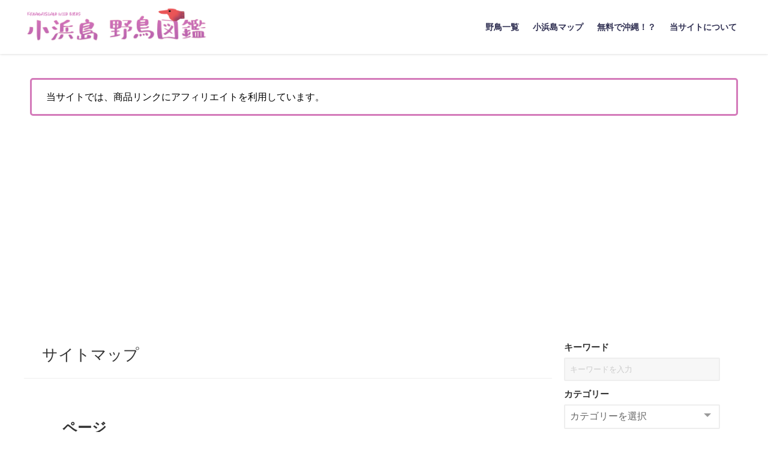

--- FILE ---
content_type: text/html; charset=UTF-8
request_url: https://kohamayachoo.com/%E3%82%B5%E3%82%A4%E3%83%88%E3%83%9E%E3%83%83%E3%83%97/
body_size: 22058
content:
<!DOCTYPE html>
<html lang="ja">
<head>
<meta charset="utf-8">
<meta http-equiv="X-UA-Compatible" content="IE=edge">
<meta name="viewport" content="width=device-width, initial-scale=1" />
<title>サイトマップ</title>
<meta name="description" content="">
<meta name="thumbnail" content="https://kohamayachoo.com/wp-content/themes/diver/images/noimage.gif" /><!-- Diver OGP -->
<meta property="og:locale" content="ja_JP" />
<meta property="og:title" content="サイトマップ" />
<meta property="og:description" content="" />
<meta property="og:type" content="article" />
<meta property="og:url" content="https://kohamayachoo.com/%e3%82%b5%e3%82%a4%e3%83%88%e3%83%9e%e3%83%83%e3%83%97/" />
<meta property="og:image" content="" />
<meta property="og:site_name" content="小浜島　野鳥図鑑" />
<meta name="twitter:card" content="summary_large_image" />
<meta name="twitter:title" content="サイトマップ" />
<meta name="twitter:url" content="https://kohamayachoo.com/%e3%82%b5%e3%82%a4%e3%83%88%e3%83%9e%e3%83%83%e3%83%97/" />
<meta name="twitter:description" content="" />
<meta name="twitter:image" content="" />
<!-- / Diver OGP -->
<link rel="canonical" href="https://kohamayachoo.com/%e3%82%b5%e3%82%a4%e3%83%88%e3%83%9e%e3%83%83%e3%83%97/">
<link rel="shortcut icon" href="http://kohamayachoo.com/wp-content/uploads/2023/02/kohamayacho-faviconw.png">
<!--[if IE]>
		<link rel="shortcut icon" href="">
<![endif]-->
<link rel="apple-touch-icon" href="http://kohamayachoo.com/wp-content/uploads/2023/06/kohamayachoo-apple-img.jpg" />
<meta name='robots' content='max-image-preview' />
<link rel='dns-prefetch' href='//cdnjs.cloudflare.com' />
<link rel='dns-prefetch' href='//www.googletagmanager.com' />
<link rel="alternate" type="application/rss+xml" title="小浜島　野鳥図鑑 &raquo; フィード" href="https://kohamayachoo.com/feed/" />
<link rel="alternate" type="application/rss+xml" title="小浜島　野鳥図鑑 &raquo; コメントフィード" href="https://kohamayachoo.com/comments/feed/" />
<link rel="alternate" title="oEmbed (JSON)" type="application/json+oembed" href="https://kohamayachoo.com/wp-json/oembed/1.0/embed?url=https%3A%2F%2Fkohamayachoo.com%2F%25e3%2582%25b5%25e3%2582%25a4%25e3%2583%2588%25e3%2583%259e%25e3%2583%2583%25e3%2583%2597%2F" />
<link rel="alternate" title="oEmbed (XML)" type="text/xml+oembed" href="https://kohamayachoo.com/wp-json/oembed/1.0/embed?url=https%3A%2F%2Fkohamayachoo.com%2F%25e3%2582%25b5%25e3%2582%25a4%25e3%2583%2588%25e3%2583%259e%25e3%2583%2583%25e3%2583%2597%2F&#038;format=xml" />
<style id='wp-img-auto-sizes-contain-inline-css' type='text/css'>
img:is([sizes=auto i],[sizes^="auto," i]){contain-intrinsic-size:3000px 1500px}
/*# sourceURL=wp-img-auto-sizes-contain-inline-css */
</style>
<style id='wp-block-library-inline-css' type='text/css'>
:root{--wp-block-synced-color:#7a00df;--wp-block-synced-color--rgb:122,0,223;--wp-bound-block-color:var(--wp-block-synced-color);--wp-editor-canvas-background:#ddd;--wp-admin-theme-color:#007cba;--wp-admin-theme-color--rgb:0,124,186;--wp-admin-theme-color-darker-10:#006ba1;--wp-admin-theme-color-darker-10--rgb:0,107,160.5;--wp-admin-theme-color-darker-20:#005a87;--wp-admin-theme-color-darker-20--rgb:0,90,135;--wp-admin-border-width-focus:2px}@media (min-resolution:192dpi){:root{--wp-admin-border-width-focus:1.5px}}.wp-element-button{cursor:pointer}:root .has-very-light-gray-background-color{background-color:#eee}:root .has-very-dark-gray-background-color{background-color:#313131}:root .has-very-light-gray-color{color:#eee}:root .has-very-dark-gray-color{color:#313131}:root .has-vivid-green-cyan-to-vivid-cyan-blue-gradient-background{background:linear-gradient(135deg,#00d084,#0693e3)}:root .has-purple-crush-gradient-background{background:linear-gradient(135deg,#34e2e4,#4721fb 50%,#ab1dfe)}:root .has-hazy-dawn-gradient-background{background:linear-gradient(135deg,#faaca8,#dad0ec)}:root .has-subdued-olive-gradient-background{background:linear-gradient(135deg,#fafae1,#67a671)}:root .has-atomic-cream-gradient-background{background:linear-gradient(135deg,#fdd79a,#004a59)}:root .has-nightshade-gradient-background{background:linear-gradient(135deg,#330968,#31cdcf)}:root .has-midnight-gradient-background{background:linear-gradient(135deg,#020381,#2874fc)}:root{--wp--preset--font-size--normal:16px;--wp--preset--font-size--huge:42px}.has-regular-font-size{font-size:1em}.has-larger-font-size{font-size:2.625em}.has-normal-font-size{font-size:var(--wp--preset--font-size--normal)}.has-huge-font-size{font-size:var(--wp--preset--font-size--huge)}.has-text-align-center{text-align:center}.has-text-align-left{text-align:left}.has-text-align-right{text-align:right}.has-fit-text{white-space:nowrap!important}#end-resizable-editor-section{display:none}.aligncenter{clear:both}.items-justified-left{justify-content:flex-start}.items-justified-center{justify-content:center}.items-justified-right{justify-content:flex-end}.items-justified-space-between{justify-content:space-between}.screen-reader-text{border:0;clip-path:inset(50%);height:1px;margin:-1px;overflow:hidden;padding:0;position:absolute;width:1px;word-wrap:normal!important}.screen-reader-text:focus{background-color:#ddd;clip-path:none;color:#444;display:block;font-size:1em;height:auto;left:5px;line-height:normal;padding:15px 23px 14px;text-decoration:none;top:5px;width:auto;z-index:100000}html :where(.has-border-color){border-style:solid}html :where([style*=border-top-color]){border-top-style:solid}html :where([style*=border-right-color]){border-right-style:solid}html :where([style*=border-bottom-color]){border-bottom-style:solid}html :where([style*=border-left-color]){border-left-style:solid}html :where([style*=border-width]){border-style:solid}html :where([style*=border-top-width]){border-top-style:solid}html :where([style*=border-right-width]){border-right-style:solid}html :where([style*=border-bottom-width]){border-bottom-style:solid}html :where([style*=border-left-width]){border-left-style:solid}html :where(img[class*=wp-image-]){height:auto;max-width:100%}:where(figure){margin:0 0 1em}html :where(.is-position-sticky){--wp-admin--admin-bar--position-offset:var(--wp-admin--admin-bar--height,0px)}@media screen and (max-width:600px){html :where(.is-position-sticky){--wp-admin--admin-bar--position-offset:0px}}

/*# sourceURL=wp-block-library-inline-css */
</style><style id='wp-block-categories-inline-css' type='text/css'>
.wp-block-categories{box-sizing:border-box}.wp-block-categories.alignleft{margin-right:2em}.wp-block-categories.alignright{margin-left:2em}.wp-block-categories.wp-block-categories-dropdown.aligncenter{text-align:center}.wp-block-categories .wp-block-categories__label{display:block;width:100%}
/*# sourceURL=https://kohamayachoo.com/wp-includes/blocks/categories/style.min.css */
</style>
<style id='wp-block-list-inline-css' type='text/css'>
ol,ul{box-sizing:border-box}:root :where(.wp-block-list.has-background){padding:1.25em 2.375em}
/*# sourceURL=https://kohamayachoo.com/wp-includes/blocks/list/style.min.css */
</style>
<style id='wp-block-tag-cloud-inline-css' type='text/css'>
.wp-block-tag-cloud{box-sizing:border-box}.wp-block-tag-cloud.aligncenter{justify-content:center;text-align:center}.wp-block-tag-cloud a{display:inline-block;margin-right:5px}.wp-block-tag-cloud span{display:inline-block;margin-left:5px;text-decoration:none}:root :where(.wp-block-tag-cloud.is-style-outline){display:flex;flex-wrap:wrap;gap:1ch}:root :where(.wp-block-tag-cloud.is-style-outline a){border:1px solid;font-size:unset!important;margin-right:0;padding:1ch 2ch;text-decoration:none!important}
/*# sourceURL=https://kohamayachoo.com/wp-includes/blocks/tag-cloud/style.min.css */
</style>
<style id='wp-block-group-inline-css' type='text/css'>
.wp-block-group{box-sizing:border-box}:where(.wp-block-group.wp-block-group-is-layout-constrained){position:relative}
/*# sourceURL=https://kohamayachoo.com/wp-includes/blocks/group/style.min.css */
</style>
<style id='wp-block-paragraph-inline-css' type='text/css'>
.is-small-text{font-size:.875em}.is-regular-text{font-size:1em}.is-large-text{font-size:2.25em}.is-larger-text{font-size:3em}.has-drop-cap:not(:focus):first-letter{float:left;font-size:8.4em;font-style:normal;font-weight:100;line-height:.68;margin:.05em .1em 0 0;text-transform:uppercase}body.rtl .has-drop-cap:not(:focus):first-letter{float:none;margin-left:.1em}p.has-drop-cap.has-background{overflow:hidden}:root :where(p.has-background){padding:1.25em 2.375em}:where(p.has-text-color:not(.has-link-color)) a{color:inherit}p.has-text-align-left[style*="writing-mode:vertical-lr"],p.has-text-align-right[style*="writing-mode:vertical-rl"]{rotate:180deg}
/*# sourceURL=https://kohamayachoo.com/wp-includes/blocks/paragraph/style.min.css */
</style>
<style id='global-styles-inline-css' type='text/css'>
:root{--wp--preset--aspect-ratio--square: 1;--wp--preset--aspect-ratio--4-3: 4/3;--wp--preset--aspect-ratio--3-4: 3/4;--wp--preset--aspect-ratio--3-2: 3/2;--wp--preset--aspect-ratio--2-3: 2/3;--wp--preset--aspect-ratio--16-9: 16/9;--wp--preset--aspect-ratio--9-16: 9/16;--wp--preset--color--black: #000000;--wp--preset--color--cyan-bluish-gray: #abb8c3;--wp--preset--color--white: #ffffff;--wp--preset--color--pale-pink: #f78da7;--wp--preset--color--vivid-red: #cf2e2e;--wp--preset--color--luminous-vivid-orange: #ff6900;--wp--preset--color--luminous-vivid-amber: #fcb900;--wp--preset--color--light-green-cyan: #7bdcb5;--wp--preset--color--vivid-green-cyan: #00d084;--wp--preset--color--pale-cyan-blue: #8ed1fc;--wp--preset--color--vivid-cyan-blue: #0693e3;--wp--preset--color--vivid-purple: #9b51e0;--wp--preset--color--light-blue: #70b8f1;--wp--preset--color--light-red: #ff8178;--wp--preset--color--light-green: #2ac113;--wp--preset--color--light-yellow: #ffe822;--wp--preset--color--light-orange: #ffa30d;--wp--preset--color--blue: #00f;--wp--preset--color--red: #f00;--wp--preset--color--purple: #674970;--wp--preset--color--gray: #ccc;--wp--preset--gradient--vivid-cyan-blue-to-vivid-purple: linear-gradient(135deg,rgb(6,147,227) 0%,rgb(155,81,224) 100%);--wp--preset--gradient--light-green-cyan-to-vivid-green-cyan: linear-gradient(135deg,rgb(122,220,180) 0%,rgb(0,208,130) 100%);--wp--preset--gradient--luminous-vivid-amber-to-luminous-vivid-orange: linear-gradient(135deg,rgb(252,185,0) 0%,rgb(255,105,0) 100%);--wp--preset--gradient--luminous-vivid-orange-to-vivid-red: linear-gradient(135deg,rgb(255,105,0) 0%,rgb(207,46,46) 100%);--wp--preset--gradient--very-light-gray-to-cyan-bluish-gray: linear-gradient(135deg,rgb(238,238,238) 0%,rgb(169,184,195) 100%);--wp--preset--gradient--cool-to-warm-spectrum: linear-gradient(135deg,rgb(74,234,220) 0%,rgb(151,120,209) 20%,rgb(207,42,186) 40%,rgb(238,44,130) 60%,rgb(251,105,98) 80%,rgb(254,248,76) 100%);--wp--preset--gradient--blush-light-purple: linear-gradient(135deg,rgb(255,206,236) 0%,rgb(152,150,240) 100%);--wp--preset--gradient--blush-bordeaux: linear-gradient(135deg,rgb(254,205,165) 0%,rgb(254,45,45) 50%,rgb(107,0,62) 100%);--wp--preset--gradient--luminous-dusk: linear-gradient(135deg,rgb(255,203,112) 0%,rgb(199,81,192) 50%,rgb(65,88,208) 100%);--wp--preset--gradient--pale-ocean: linear-gradient(135deg,rgb(255,245,203) 0%,rgb(182,227,212) 50%,rgb(51,167,181) 100%);--wp--preset--gradient--electric-grass: linear-gradient(135deg,rgb(202,248,128) 0%,rgb(113,206,126) 100%);--wp--preset--gradient--midnight: linear-gradient(135deg,rgb(2,3,129) 0%,rgb(40,116,252) 100%);--wp--preset--font-size--small: .8em;--wp--preset--font-size--medium: 1em;--wp--preset--font-size--large: 1.2em;--wp--preset--font-size--x-large: 42px;--wp--preset--font-size--xlarge: 1.5em;--wp--preset--font-size--xxlarge: 2em;--wp--preset--spacing--20: 0.44rem;--wp--preset--spacing--30: 0.67rem;--wp--preset--spacing--40: 1rem;--wp--preset--spacing--50: 1.5rem;--wp--preset--spacing--60: 2.25rem;--wp--preset--spacing--70: 3.38rem;--wp--preset--spacing--80: 5.06rem;--wp--preset--shadow--natural: 6px 6px 9px rgba(0, 0, 0, 0.2);--wp--preset--shadow--deep: 12px 12px 50px rgba(0, 0, 0, 0.4);--wp--preset--shadow--sharp: 6px 6px 0px rgba(0, 0, 0, 0.2);--wp--preset--shadow--outlined: 6px 6px 0px -3px rgb(255, 255, 255), 6px 6px rgb(0, 0, 0);--wp--preset--shadow--crisp: 6px 6px 0px rgb(0, 0, 0);--wp--custom--spacing--small: max(1.25rem, 5vw);--wp--custom--spacing--medium: clamp(2rem, 8vw, calc(4 * var(--wp--style--block-gap)));--wp--custom--spacing--large: clamp(4rem, 10vw, 8rem);--wp--custom--spacing--outer: var(--wp--custom--spacing--small, 1.25rem);--wp--custom--typography--font-size--huge: clamp(2.25rem, 4vw, 2.75rem);--wp--custom--typography--font-size--gigantic: clamp(2.75rem, 6vw, 3.25rem);--wp--custom--typography--font-size--colossal: clamp(3.25rem, 8vw, 6.25rem);--wp--custom--typography--line-height--tiny: 1.15;--wp--custom--typography--line-height--small: 1.2;--wp--custom--typography--line-height--medium: 1.4;--wp--custom--typography--line-height--normal: 1.6;}:root { --wp--style--global--content-size: 769px;--wp--style--global--wide-size: 1240px; }:where(body) { margin: 0; }.wp-site-blocks > .alignleft { float: left; margin-right: 2em; }.wp-site-blocks > .alignright { float: right; margin-left: 2em; }.wp-site-blocks > .aligncenter { justify-content: center; margin-left: auto; margin-right: auto; }:where(.wp-site-blocks) > * { margin-block-start: 1.5em; margin-block-end: 0; }:where(.wp-site-blocks) > :first-child { margin-block-start: 0; }:where(.wp-site-blocks) > :last-child { margin-block-end: 0; }:root { --wp--style--block-gap: 1.5em; }:root :where(.is-layout-flow) > :first-child{margin-block-start: 0;}:root :where(.is-layout-flow) > :last-child{margin-block-end: 0;}:root :where(.is-layout-flow) > *{margin-block-start: 1.5em;margin-block-end: 0;}:root :where(.is-layout-constrained) > :first-child{margin-block-start: 0;}:root :where(.is-layout-constrained) > :last-child{margin-block-end: 0;}:root :where(.is-layout-constrained) > *{margin-block-start: 1.5em;margin-block-end: 0;}:root :where(.is-layout-flex){gap: 1.5em;}:root :where(.is-layout-grid){gap: 1.5em;}.is-layout-flow > .alignleft{float: left;margin-inline-start: 0;margin-inline-end: 2em;}.is-layout-flow > .alignright{float: right;margin-inline-start: 2em;margin-inline-end: 0;}.is-layout-flow > .aligncenter{margin-left: auto !important;margin-right: auto !important;}.is-layout-constrained > .alignleft{float: left;margin-inline-start: 0;margin-inline-end: 2em;}.is-layout-constrained > .alignright{float: right;margin-inline-start: 2em;margin-inline-end: 0;}.is-layout-constrained > .aligncenter{margin-left: auto !important;margin-right: auto !important;}.is-layout-constrained > :where(:not(.alignleft):not(.alignright):not(.alignfull)){max-width: var(--wp--style--global--content-size);margin-left: auto !important;margin-right: auto !important;}.is-layout-constrained > .alignwide{max-width: var(--wp--style--global--wide-size);}body .is-layout-flex{display: flex;}.is-layout-flex{flex-wrap: wrap;align-items: center;}.is-layout-flex > :is(*, div){margin: 0;}body .is-layout-grid{display: grid;}.is-layout-grid > :is(*, div){margin: 0;}body{padding-top: 0px;padding-right: 0px;padding-bottom: 0px;padding-left: 0px;}:root :where(.wp-element-button, .wp-block-button__link){background-color: #32373c;border-width: 0;color: #fff;font-family: inherit;font-size: inherit;font-style: inherit;font-weight: inherit;letter-spacing: inherit;line-height: inherit;padding-top: calc(0.667em + 2px);padding-right: calc(1.333em + 2px);padding-bottom: calc(0.667em + 2px);padding-left: calc(1.333em + 2px);text-decoration: none;text-transform: inherit;}.has-black-color{color: var(--wp--preset--color--black) !important;}.has-cyan-bluish-gray-color{color: var(--wp--preset--color--cyan-bluish-gray) !important;}.has-white-color{color: var(--wp--preset--color--white) !important;}.has-pale-pink-color{color: var(--wp--preset--color--pale-pink) !important;}.has-vivid-red-color{color: var(--wp--preset--color--vivid-red) !important;}.has-luminous-vivid-orange-color{color: var(--wp--preset--color--luminous-vivid-orange) !important;}.has-luminous-vivid-amber-color{color: var(--wp--preset--color--luminous-vivid-amber) !important;}.has-light-green-cyan-color{color: var(--wp--preset--color--light-green-cyan) !important;}.has-vivid-green-cyan-color{color: var(--wp--preset--color--vivid-green-cyan) !important;}.has-pale-cyan-blue-color{color: var(--wp--preset--color--pale-cyan-blue) !important;}.has-vivid-cyan-blue-color{color: var(--wp--preset--color--vivid-cyan-blue) !important;}.has-vivid-purple-color{color: var(--wp--preset--color--vivid-purple) !important;}.has-light-blue-color{color: var(--wp--preset--color--light-blue) !important;}.has-light-red-color{color: var(--wp--preset--color--light-red) !important;}.has-light-green-color{color: var(--wp--preset--color--light-green) !important;}.has-light-yellow-color{color: var(--wp--preset--color--light-yellow) !important;}.has-light-orange-color{color: var(--wp--preset--color--light-orange) !important;}.has-blue-color{color: var(--wp--preset--color--blue) !important;}.has-red-color{color: var(--wp--preset--color--red) !important;}.has-purple-color{color: var(--wp--preset--color--purple) !important;}.has-gray-color{color: var(--wp--preset--color--gray) !important;}.has-black-background-color{background-color: var(--wp--preset--color--black) !important;}.has-cyan-bluish-gray-background-color{background-color: var(--wp--preset--color--cyan-bluish-gray) !important;}.has-white-background-color{background-color: var(--wp--preset--color--white) !important;}.has-pale-pink-background-color{background-color: var(--wp--preset--color--pale-pink) !important;}.has-vivid-red-background-color{background-color: var(--wp--preset--color--vivid-red) !important;}.has-luminous-vivid-orange-background-color{background-color: var(--wp--preset--color--luminous-vivid-orange) !important;}.has-luminous-vivid-amber-background-color{background-color: var(--wp--preset--color--luminous-vivid-amber) !important;}.has-light-green-cyan-background-color{background-color: var(--wp--preset--color--light-green-cyan) !important;}.has-vivid-green-cyan-background-color{background-color: var(--wp--preset--color--vivid-green-cyan) !important;}.has-pale-cyan-blue-background-color{background-color: var(--wp--preset--color--pale-cyan-blue) !important;}.has-vivid-cyan-blue-background-color{background-color: var(--wp--preset--color--vivid-cyan-blue) !important;}.has-vivid-purple-background-color{background-color: var(--wp--preset--color--vivid-purple) !important;}.has-light-blue-background-color{background-color: var(--wp--preset--color--light-blue) !important;}.has-light-red-background-color{background-color: var(--wp--preset--color--light-red) !important;}.has-light-green-background-color{background-color: var(--wp--preset--color--light-green) !important;}.has-light-yellow-background-color{background-color: var(--wp--preset--color--light-yellow) !important;}.has-light-orange-background-color{background-color: var(--wp--preset--color--light-orange) !important;}.has-blue-background-color{background-color: var(--wp--preset--color--blue) !important;}.has-red-background-color{background-color: var(--wp--preset--color--red) !important;}.has-purple-background-color{background-color: var(--wp--preset--color--purple) !important;}.has-gray-background-color{background-color: var(--wp--preset--color--gray) !important;}.has-black-border-color{border-color: var(--wp--preset--color--black) !important;}.has-cyan-bluish-gray-border-color{border-color: var(--wp--preset--color--cyan-bluish-gray) !important;}.has-white-border-color{border-color: var(--wp--preset--color--white) !important;}.has-pale-pink-border-color{border-color: var(--wp--preset--color--pale-pink) !important;}.has-vivid-red-border-color{border-color: var(--wp--preset--color--vivid-red) !important;}.has-luminous-vivid-orange-border-color{border-color: var(--wp--preset--color--luminous-vivid-orange) !important;}.has-luminous-vivid-amber-border-color{border-color: var(--wp--preset--color--luminous-vivid-amber) !important;}.has-light-green-cyan-border-color{border-color: var(--wp--preset--color--light-green-cyan) !important;}.has-vivid-green-cyan-border-color{border-color: var(--wp--preset--color--vivid-green-cyan) !important;}.has-pale-cyan-blue-border-color{border-color: var(--wp--preset--color--pale-cyan-blue) !important;}.has-vivid-cyan-blue-border-color{border-color: var(--wp--preset--color--vivid-cyan-blue) !important;}.has-vivid-purple-border-color{border-color: var(--wp--preset--color--vivid-purple) !important;}.has-light-blue-border-color{border-color: var(--wp--preset--color--light-blue) !important;}.has-light-red-border-color{border-color: var(--wp--preset--color--light-red) !important;}.has-light-green-border-color{border-color: var(--wp--preset--color--light-green) !important;}.has-light-yellow-border-color{border-color: var(--wp--preset--color--light-yellow) !important;}.has-light-orange-border-color{border-color: var(--wp--preset--color--light-orange) !important;}.has-blue-border-color{border-color: var(--wp--preset--color--blue) !important;}.has-red-border-color{border-color: var(--wp--preset--color--red) !important;}.has-purple-border-color{border-color: var(--wp--preset--color--purple) !important;}.has-gray-border-color{border-color: var(--wp--preset--color--gray) !important;}.has-vivid-cyan-blue-to-vivid-purple-gradient-background{background: var(--wp--preset--gradient--vivid-cyan-blue-to-vivid-purple) !important;}.has-light-green-cyan-to-vivid-green-cyan-gradient-background{background: var(--wp--preset--gradient--light-green-cyan-to-vivid-green-cyan) !important;}.has-luminous-vivid-amber-to-luminous-vivid-orange-gradient-background{background: var(--wp--preset--gradient--luminous-vivid-amber-to-luminous-vivid-orange) !important;}.has-luminous-vivid-orange-to-vivid-red-gradient-background{background: var(--wp--preset--gradient--luminous-vivid-orange-to-vivid-red) !important;}.has-very-light-gray-to-cyan-bluish-gray-gradient-background{background: var(--wp--preset--gradient--very-light-gray-to-cyan-bluish-gray) !important;}.has-cool-to-warm-spectrum-gradient-background{background: var(--wp--preset--gradient--cool-to-warm-spectrum) !important;}.has-blush-light-purple-gradient-background{background: var(--wp--preset--gradient--blush-light-purple) !important;}.has-blush-bordeaux-gradient-background{background: var(--wp--preset--gradient--blush-bordeaux) !important;}.has-luminous-dusk-gradient-background{background: var(--wp--preset--gradient--luminous-dusk) !important;}.has-pale-ocean-gradient-background{background: var(--wp--preset--gradient--pale-ocean) !important;}.has-electric-grass-gradient-background{background: var(--wp--preset--gradient--electric-grass) !important;}.has-midnight-gradient-background{background: var(--wp--preset--gradient--midnight) !important;}.has-small-font-size{font-size: var(--wp--preset--font-size--small) !important;}.has-medium-font-size{font-size: var(--wp--preset--font-size--medium) !important;}.has-large-font-size{font-size: var(--wp--preset--font-size--large) !important;}.has-x-large-font-size{font-size: var(--wp--preset--font-size--x-large) !important;}.has-xlarge-font-size{font-size: var(--wp--preset--font-size--xlarge) !important;}.has-xxlarge-font-size{font-size: var(--wp--preset--font-size--xxlarge) !important;}
:root :where(.wp-block-group-is-layout-flow) > :first-child{margin-block-start: 0;}:root :where(.wp-block-group-is-layout-flow) > :last-child{margin-block-end: 0;}:root :where(.wp-block-group-is-layout-flow) > *{margin-block-start: 0;margin-block-end: 0;}:root :where(.wp-block-group-is-layout-constrained) > :first-child{margin-block-start: 0;}:root :where(.wp-block-group-is-layout-constrained) > :last-child{margin-block-end: 0;}:root :where(.wp-block-group-is-layout-constrained) > *{margin-block-start: 0;margin-block-end: 0;}:root :where(.wp-block-group-is-layout-flex){gap: 0;}:root :where(.wp-block-group-is-layout-grid){gap: 0;}
/*# sourceURL=global-styles-inline-css */
</style>

<link rel='stylesheet'  href='https://kohamayachoo.com/wp-content/plugins/contact-form-7/includes/css/styles.css?ver=6.1.4&#038;theme=6.0.70'  media='all'>
<link rel='stylesheet'  href='https://kohamayachoo.com/wp-content/plugins/table-of-contents-plus/screen.min.css?ver=2411.1&#038;theme=6.0.70'  media='all'>
<style id='toc-screen-inline-css' type='text/css'>
div#toc_container {background: #f9f9f9;border: 1px solid #b05dab;}div#toc_container p.toc_title {color: #b05dab;}
/*# sourceURL=toc-screen-inline-css */
</style>
<link rel='stylesheet'  href='https://kohamayachoo.com/wp-content/themes/diver/css/style.min.css?ver=6.9&#038;theme=6.0.70'  media='all'>
<link rel='stylesheet'  href='https://kohamayachoo.com/wp-content/themes/diver_child/style.css?theme=6.0.70'  media='all'>
<script type="text/javascript"src="https://kohamayachoo.com/wp-includes/js/jquery/jquery.min.js?ver=3.7.1&amp;theme=6.0.70" id="jquery-core-js"></script>
<script type="text/javascript"src="https://kohamayachoo.com/wp-includes/js/jquery/jquery-migrate.min.js?ver=3.4.1&amp;theme=6.0.70" id="jquery-migrate-js"></script>
<link rel="https://api.w.org/" href="https://kohamayachoo.com/wp-json/" /><link rel="alternate" title="JSON" type="application/json" href="https://kohamayachoo.com/wp-json/wp/v2/pages/17" /><link rel="EditURI" type="application/rsd+xml" title="RSD" href="https://kohamayachoo.com/xmlrpc.php?rsd" />
<meta name="generator" content="WordPress 6.9" />
<link rel='shortlink' href='https://kohamayachoo.com/?p=17' />
<meta name="generator" content="Site Kit by Google 1.170.0" />      <!-- Global site tag (gtag.js) - Google Analytics -->
      <script async src="https://www.googletagmanager.com/gtag/js?id=G-QQ473Q2D4H"></script>
      <script>
        window.dataLayer = window.dataLayer || [];
        function gtag(){dataLayer.push(arguments);}
        gtag('js', new Date());

        gtag('config', "G-QQ473Q2D4H");
      </script>
          <meta name="google-site-verification" content="xXLRpr_T_tpDYsW6VFkjtVA-jQisHc7SFrC21wqXDcA" />
    <script async src="https://pagead2.googlesyndication.com/pagead/js/adsbygoogle.js?client=ca-pub-6552021250955982"
     crossorigin="anonymous"></script><script type="application/ld+json" class="json-ld">[]</script>
<style>body{background-image:url('');}</style> <style> #onlynav ul ul,#nav_fixed #nav ul ul,.header-logo #nav ul ul {visibility:hidden;opacity:0;transition:.2s ease-in-out;transform:translateY(10px);}#onlynav ul ul ul,#nav_fixed #nav ul ul ul,.header-logo #nav ul ul ul {transform:translateX(-20px) translateY(0);}#onlynav ul li:hover > ul,#nav_fixed #nav ul li:hover > ul,.header-logo #nav ul li:hover > ul{visibility:visible;opacity:1;transform:translateY(0);}#onlynav ul ul li:hover > ul,#nav_fixed #nav ul ul li:hover > ul,.header-logo #nav ul ul li:hover > ul{transform:translateX(0) translateY(0);}</style>        <style>
	        .catpage_content_wrap .catpage_inner_content{
	        	width: 100%;
	        	float: none;
	        }
        </style>
    <style>body{background-color:#ffffff;color:#333333;}:where(a){color:#333355;}:where(a):hover{color:#6495ED}:where(.content){color:#000;}:where(.content) a{color:#6f97bc;}:where(.content) a:hover{color:#6495ED;}.header-wrap,#header ul.sub-menu, #header ul.children,#scrollnav,.description_sp{background:#ffffff;color:#333333}.header-wrap a,#scrollnav a,div.logo_title{color:#333355;}.header-wrap a:hover,div.logo_title:hover{color:#6495ED}.drawer-nav-btn span{background-color:#333355;}.drawer-nav-btn:before,.drawer-nav-btn:after {border-color:#333355;}#scrollnav ul li a{background:rgba(255,255,255,.8);color:#505050}.header_small_menu{background:#b05dab;color:#fff}.header_small_menu a{color:#fff}.header_small_menu a:hover{color:#6495ED}#nav_fixed.fixed, #nav_fixed #nav ul ul{background:#ffffff;color:#333333}#nav_fixed.fixed a,#nav_fixed .logo_title{color:#333355}#nav_fixed.fixed a:hover{color:#6495ED}#nav_fixed .drawer-nav-btn:before,#nav_fixed .drawer-nav-btn:after{border-color:#333355;}#nav_fixed .drawer-nav-btn span{background-color:#333355;}#onlynav{background:#fff;color:#333}#onlynav ul li a{color:#333}#onlynav ul ul.sub-menu{background:#fff}#onlynav div > ul > li > a:before{border-color:#333}#onlynav ul > li:hover > a:hover,#onlynav ul>li:hover>a,#onlynav ul>li:hover li:hover>a,#onlynav ul li:hover ul li ul li:hover > a{background:#5d8ac1;color:#fff}#onlynav ul li ul li ul:before{border-left-color:#fff}#onlynav ul li:last-child ul li ul:before{border-right-color:#fff}#bigfooter{background:#fff;color:#333333}#bigfooter a{color:#333355}#bigfooter a:hover{color:#6495ED}#footer{background:#fff;color:#999}#footer a{color:#333355}#footer a:hover{color:#6495ED}#sidebar .widget{background:#fff;color:#333;}#sidebar .widget a{color:#333355;}#sidebar .widget a:hover{color:#6495ED;}.post-box-contents,#main-wrap #pickup_posts_container img,.hentry, #single-main .post-sub,.navigation,.single_thumbnail,.in_loop,#breadcrumb,.pickup-cat-list,.maintop-widget, .mainbottom-widget,#share_plz,.sticky-post-box,.catpage_content_wrap,.cat-post-main{background:#fff;}.post-box{border-color:#eee;}.drawer_content_title,.searchbox_content_title{background:#eee;color:#333;}.drawer-nav,#header_search{background:#fff}.drawer-nav,.drawer-nav a,#header_search,#header_search a{color:#000}#footer_sticky_menu{background:rgba(255,255,255,.8)}.footermenu_col{background:rgba(255,255,255,.8);color:#333;}a.page-numbers{background:#afafaf;color:#fff;}.pagination .current{background:#b05dab;color:#fff;}</style><style>@media screen and (min-width:1201px){#main-wrap,.header-wrap .header-logo,.header_small_content,.bigfooter_wrap,.footer_content,.container_top_widget,.container_bottom_widget{width:1200px;}}@media screen and (max-width:1200px){ #main-wrap,.header-wrap .header-logo, .header_small_content, .bigfooter_wrap,.footer_content, .container_top_widget, .container_bottom_widget{width:96%;}}@media screen and (max-width:768px){#main-wrap,.header-wrap .header-logo,.header_small_content,.bigfooter_wrap,.footer_content,.container_top_widget,.container_bottom_widget{width:100%;}}@media screen and (min-width:960px){#sidebar {width:300px;}}</style><style>@media screen and (min-width:1201px){#main-wrap{width:1200px;}}@media screen and (max-width:1200px){ #main-wrap{width:96%;}}</style><style type="text/css" id="diver-custom-heading-css">.content h2:where(:not([class])),:where(.is-editor-blocks) :where(.content) h2:not(.sc_heading){color:#fff;background-color:#b05dab;text-align:left;border-radius:5px;}.content h3:where(:not([class])),:where(.is-editor-blocks) :where(.content) h3:not(.sc_heading){color:#000;background-color:#d47aba;text-align:left;border-bottom:2px solid #d47aba;background:transparent;padding-left:0px;padding-right:0px;}.content h4:where(:not([class])),:where(.is-editor-blocks) :where(.content) h4:not(.sc_heading){color:#000;background-color:#d47aba;text-align:left;background:transparent;display:flex;align-items:center;padding:0px;}.content h4:where(:not([class])):before,:where(.is-editor-blocks) :where(.content) h4:not(.sc_heading):before{content:"";width:.6em;height:.6em;margin-right:.6em;background-color:#d47aba;transform:rotate(45deg);}.content h5:where(:not([class])),:where(.is-editor-blocks) :where(.content) h5:not(.sc_heading){color:#000;}</style><link rel="icon" href="https://kohamayachoo.com/wp-content/uploads/2023/05/cropped-kohamajimayachoo-siteicon-202305-32x32.jpg" sizes="32x32" />
<link rel="icon" href="https://kohamayachoo.com/wp-content/uploads/2023/05/cropped-kohamajimayachoo-siteicon-202305-192x192.jpg" sizes="192x192" />
<link rel="apple-touch-icon" href="https://kohamayachoo.com/wp-content/uploads/2023/05/cropped-kohamajimayachoo-siteicon-202305-180x180.jpg" />
<meta name="msapplication-TileImage" content="https://kohamayachoo.com/wp-content/uploads/2023/05/cropped-kohamajimayachoo-siteicon-202305-270x270.jpg" />
		<style type="text/css" id="wp-custom-css">
			#logo img{
height:80px !important;
}

#toc_container {
	margin: auto;
}

/************************************
** ボックスナビ
************************************/
.p-nav{
margin:2em 0;/* 全体外余白 */
padding:0;/* 全体内余白 */
}
.p-nav ul{
display:-webkit-box;
display:-ms-flexbox;
display:flex;
-ms-flex-wrap: wrap;
flex-wrap: wrap;
-webkit-box-pack: center;
-ms-flex-pack: center;
justify-content: center;
list-style:none;
margin:0 !important;
padding:0 !important;
border:none;
}
.p-nav ul li{
-ms-flex-preferred-size: calc(100%/4);/* 4列 */
flex-basis: calc(100%/4);/* 4列 */
margin:0 !important;
padding:0 !important;
text-align:center;
box-shadow: inset 1px 1px 0 0 #e0ddd1, 1px 1px 0 0 #e0ddd1, 1px 0 0 0 #e0ddd1;/* 罫線 */
display:-webkit-box;
display:-ms-flexbox;
display:flex;
-webkit-box-align: center;
-ms-flex-align: center;
align-items: center;
-webkit-box-orient: vertical;
-webkit-box-direction: reverse;
-ms-flex-direction: column-reverse;
flex-direction: column-reverse;
min-height:100px;/* 最低の高さ */
cursor:pointer;
background:#fff;/* 背景色 */
}
.p-nav ul li:hover{
z-index:2;
box-shadow: inset 2px 2px 0 0 #f6a068, 2px 2px 0 0 #f6a068, 2px 0 0 0 #f6a068, 0 2px 0 0 #f6a068;/* 罫線(マウスホバー) */
transition: 0.35s ease-in-out;
}
.p-nav ul li:before{
content:unset !important;
}
.p-nav ul li a{
display:block;
padding: 0.5em 1em;/* 内余白 */
text-decoration:none;
width:100%;
}
.p-nav ul li a:hover{
background:none;
opacity:1;
}
.p-nav ul li a img{
max-width:50% !important;/* 画像横幅 */
height: auto !important;
filter: drop-shadow(0px 0px 3px rgba(0,0,0,0.1));/* 画像影 */
display: inline-block;
}
.p-nav .p-nav-title{
display: block;
color: #666;/* 文字色 */
font-size: 0.7em;/* 文字大きさ */
letter-spacing: 1px;
font-weight: 600;/* 文字太さ */
text-align: center;
line-height: 1.5;/* 文字行間高さ */
}
/* サイドバー */
.sidebar .p-nav ul li{
-ms-flex-preferred-size: calc(100%/2);/* 2列 */
flex-basis: calc(100%/2);/* 2列 */
}
/* スマホ */
@media screen and (max-width: 559px) {
	.p-nav ul li{
		-ms-flex-preferred-size: calc(100%/2);/* 2列 */
		flex-basis: calc(100%/2);/* 2列 */
	}
}
/* fontawesome */
.p-nav ul li a i,.p-nav ul li a svg{
font-size: 40px;/* アイコン大きさ */
padding: 10px 0;/* アイコン余白 */
color: #f6a068;/* アイコン色 */
display:inline-block;
}
/* fontawesome(2番目) */
.p-nav ul li:nth-of-type(2) a i,.p-nav ul li:nth-of-type(2) a svg{
color:#f6a068;/* アイコン色 */
}
/* fontawesome(3番目) */
.p-nav ul li:nth-of-type(3) a i,.p-nav ul li:nth-of-type(3) a svg{
color:#f6a068;/* アイコン色 */
}
/* fontawesome(4番目) */
.p-nav ul li:nth-of-type(4) a i,.p-nav ul li:nth-of-type(4) a svg{
color:#f6a068;/* アイコン色 */
}

/************************************
** 上下比較リストボックス
************************************/
.compare-list-box * {
  margin: 0 !important;
  padding: 0 !important;
}
.compare-list-box {
  margin: 2em auto !important;
  padding: 4.5em 2em 1.8em !important;
  font-size: 16px !important;
  font-weight: 300 !important;
  background: #fff6f2;
  border-radius: 4px;
  max-width: 600px;
  position: relative;
  box-shadow: 0 3px 5px rgba(0, 0, 0, .07);
}
.compare-list-box .compare-list-box-title {
  padding: 0.5em 0 !important;
  background: #ffa883;
  color: #fff;
  font-weight: 600;
  font-size: 1em;
  text-align: center;
  border-radius: 4px 4px 0px 0px;
  position: absolute;
  bottom: calc(100% + -40px);
  left: 0;
  width: 100%;
}
.compare-list {
  position: relative;
  margin-left: 40px !important;
}
.compare-unit-top {
  position: absolute;
  top: 8px;
  right: calc(100% - -13px);
  font-size: 14px;
  font-weight: 400;
  color: #393f4c;
  width: 45px;
  text-align: right;
}
.compare-unit-bottom {
  position: absolute;
  bottom: 8px;
  right: calc(100% - -13px);
  font-size: 14px;
  font-weight: 400;
  color: #393f4c;
  width: 45px;
  text-align: right;
}
.compare-list ul,.compare-list ol {
  padding: 1em 0 1em 1.2em !important;
  position: relative;
  display: inline-block;
  vertical-align: middle;
  text-decoration: none;
  border-left: 2px solid #ffa883;
  list-style: none;
  border-top: none;
  border-right: none;
  border-bottom: none;
}
.compare-list ul li, .compare-list ol li {
  margin-bottom: 1.4em !important;
  padding: 0 0 0 1.5em !important;
  line-height: 1.4;
  position: relative;
}
.compare-list ul li:after, .compare-list ol li:after {
  content: unset !important;
}
.compare-list-box .compare-list ul li:before, .compare-list-box .compare-list ol li:before {
  content: "";
  position: absolute;
  top: 10px;
  left: 8px;
  width: 3px;
  height: 3px;
  display: inline-block;
  background-color: #777 !important;
  border-radius: 50%;
}
.compare-list ul li:last-child, .compare-list ol li:last-child {
  margin-bottom: 0 !important;
}
.compare-list ul::before, .compare-list ul::after, .compare-list ol::before, .compare-list ol::after {
  margin: auto !important;
  position: absolute;
  left: -7px;
  content: "";
  vertical-align: middle;
}
.compare-list ul::before, .compare-list ol::before {
  top: 0;
  width: 10px;
  height: 10px;
  border-top: 2px solid #ffa883;
  border-right: 2px solid #ffa883;
  -webkit-transform: rotate(-45deg);
  transform: rotate(-45deg);
}
.compare-list ul::after, .compare-list ol::after {
  bottom: 0;
  width: 10px;
  height: 10px;
  border-top: 2px solid #ffa883;
  border-right: 2px solid #ffa883;
  -webkit-transform: rotate(135deg);
  transform: rotate(135deg);
}

/* ライラック */
.compare-list-lilac {
  background:#b05dab !important;
}
.compare-list-lilac .compare-list-box-title{
  background:#d47aba !important;
}
.compare-list-lilac ul,.compare-list-lilac ol,.compare-list-lilac ul::before,.compare-list-lilac ol::before,.compare-list-lilac ul::after,.compare-list-lilac ol::after{
  border-color:#d47aba !important;
}

/* リスト装飾 */
.rizoba-moji {
	font-weight: bold;
  border-left :solid 5px #d47aba;
  border-bottom: solid 1.5px #d47aba;
  /*余白をつけておきます*/
  padding: 10px;
}
.rizoba-list {
  color: #1e366a;
  border-bottom: solid #d47aba 1.5px;/*下のボーダー*/
  padding: 0.5em 0 0.5em 1.5em;
}

.rizoba-list {
  line-height: 1.5;
  padding: 0.5em 0;
｝		</style>
		
<script src="https://www.youtube.com/iframe_api"></script>

<link rel='stylesheet'  href='https://maxcdn.bootstrapcdn.com/font-awesome/4.7.0/css/font-awesome.min.css'  media='all'>
<link rel='stylesheet'  href='https://cdnjs.cloudflare.com/ajax/libs/lity/2.3.1/lity.min.css'  media='all'>
</head>
<body itemscope="itemscope" itemtype="http://schema.org/WebPage" class="wp-singular page-template-default page page-id-17 wp-embed-responsive wp-theme-diver wp-child-theme-diver_child is-editor-blocks l-sidebar-right">

<div id="container">
<!-- header -->
	<!-- lpページでは表示しない -->
	<div id="header" class="clearfix">
					<header class="header-wrap" role="banner" itemscope="itemscope" itemtype="http://schema.org/WPHeader">
		
			<div class="header-logo clearfix">
				

				<!-- /Navigation -->

								<div id="logo">
										<a href="https://kohamayachoo.com/">
						
															<img src="http://kohamayachoo.com/wp-content/uploads/2023/03/kohamajima-yachozukan202303logo.png" alt="小浜島　野鳥図鑑" width="334" height="80">
							
											</a>
				</div>
									<nav id="nav" role="navigation" itemscope="itemscope" itemtype="http://scheme.org/SiteNavigationElement">
						<div class="menu-top-container"><ul id="mainnavul" class="menu"><li id="menu-item-2471" class="menu-item menu-item-type-taxonomy menu-item-object-category menu-item-2471"><a href="https://kohamayachoo.com/category/species/">野鳥一覧</a></li>
<li id="menu-item-494" class="menu-item menu-item-type-post_type menu-item-object-post menu-item-494"><a href="https://kohamayachoo.com/map/">小浜島マップ</a></li>
<li id="menu-item-495" class="menu-item menu-item-type-post_type menu-item-object-post menu-item-495"><a href="https://kohamayachoo.com/resortbaito/">無料で沖縄！？</a></li>
<li id="menu-item-493" class="menu-item menu-item-type-post_type menu-item-object-post menu-item-493"><a href="https://kohamayachoo.com/about/">当サイトについて</a></li>
</ul></div>					</nav>
							</div>
		</header>
		<nav id="scrollnav" role="navigation" itemscope="itemscope" itemtype="http://scheme.org/SiteNavigationElement">
			<div class="menu-top-container"><ul id="scroll-menu"><li class="menu-item menu-item-type-taxonomy menu-item-object-category menu-item-2471"><a href="https://kohamayachoo.com/category/species/">野鳥一覧</a></li>
<li class="menu-item menu-item-type-post_type menu-item-object-post menu-item-494"><a href="https://kohamayachoo.com/map/">小浜島マップ</a></li>
<li class="menu-item menu-item-type-post_type menu-item-object-post menu-item-495"><a href="https://kohamayachoo.com/resortbaito/">無料で沖縄！？</a></li>
<li class="menu-item menu-item-type-post_type menu-item-object-post menu-item-493"><a href="https://kohamayachoo.com/about/">当サイトについて</a></li>
</ul></div>		</nav>
		
		<div id="nav_fixed">
		<div class="header-logo clearfix">
			<!-- Navigation -->
			

			<!-- /Navigation -->
			<div class="logo clearfix">
				<a href="https://kohamayachoo.com/">
					
													<img src="http://kohamayachoo.com/wp-content/uploads/2023/03/kohamajima-yachozukan202303logo.png" alt="小浜島　野鳥図鑑" width="334" height="80">
													
									</a>
			</div>
					<nav id="nav" role="navigation" itemscope="itemscope" itemtype="http://scheme.org/SiteNavigationElement">
				<div class="menu-top-container"><ul id="fixnavul" class="menu"><li class="menu-item menu-item-type-taxonomy menu-item-object-category menu-item-2471"><a href="https://kohamayachoo.com/category/species/">野鳥一覧</a></li>
<li class="menu-item menu-item-type-post_type menu-item-object-post menu-item-494"><a href="https://kohamayachoo.com/map/">小浜島マップ</a></li>
<li class="menu-item menu-item-type-post_type menu-item-object-post menu-item-495"><a href="https://kohamayachoo.com/resortbaito/">無料で沖縄！？</a></li>
<li class="menu-item menu-item-type-post_type menu-item-object-post menu-item-493"><a href="https://kohamayachoo.com/about/">当サイトについて</a></li>
</ul></div>			</nav>
				</div>
	</div>
							</div>
	<div class="d_sp">
		</div>
	
			<div class="container_top_widget">
			<div class="container_top_widget_content clearfix">
			<div id="block-13" class="widget containertop-widget containerwidget widget_block">
<div class="wp-block-dvaux-frame sc_frame_wrap normal titlenone"><div class="sc_frame_title normal titlenone" style="background-color:#d47aba"></div><div class="sc_frame" style="background-color:#fff;border-color:#d47aba">
<p>当サイトでは、商品リンクにアフィリエイトを利用しています。</p>
</div></div>
</div>			</div>
		</div>
	<div id="main-wrap">
	<!-- main -->

		<div class="l-main-container">
		<main id="page-main"  style="margin-right:-320px;padding-right:320px;" role="main">

							 
			
			
												<h1 class="page_title">サイトマップ</h1>
				
													
				<article id="post-17" class="post-17 page type-page status-publish hentry" role="article">

					
					<section class="single-post-main">
						<div class="content">
														<div class="wsp-container"><h2 class="wsp-pages-title">ページ</h2>
<ul class="wsp-pages-list">
<li class="page_item page-item-22"><a href="https://kohamayachoo.com/%e3%81%8a%e5%95%8f%e3%81%84%e5%90%88%e3%82%8f%e3%81%9b/">お問い合わせ</a></li>
<li class="page_item page-item-17 current_page_item"><a href="https://kohamayachoo.com/%e3%82%b5%e3%82%a4%e3%83%88%e3%83%9e%e3%83%83%e3%83%97/">サイトマップ</a></li>
<li class="page_item page-item-2"><a href="https://kohamayachoo.com/sample-page/">サンプルページ</a></li>
<li class="page_item page-item-26"><a href="https://kohamayachoo.com/privacy-policy/">プライバシーポリシー</a></li>
</ul>
<h2 class="wsp-posts-title">カテゴリーごとの投稿</h2>
<ul class="wsp-posts-list">
	<li><strong class="wsp-category-title">カテゴリー: <a href="https://kohamayachoo.com/category/area/">エリア別</a></strong>
<ul class="wsp-posts-list">		<li class="wsp-post"><a href="https://kohamayachoo.com/from-uhutaki-to-koki/">コーキ原のガジュマル群落から大岳エリアの野鳥情報</a></li>
		<li class="wsp-post"><a href="https://kohamayachoo.com/around-sugar-road/">シュガーロード周辺の農耕地の野鳥リスト</a></li>
		<li class="wsp-post"><a href="https://kohamayachoo.com/area-tuntuku-beach/">つんつくビーチエリア</a></li>
		<li class="wsp-post"><a href="https://kohamayachoo.com/area-amazing-view/">見晴らしのいい農耕地と湿地エリア</a></li>
		<li class="wsp-post"><a href="https://kohamayachoo.com/area-resort-hotel/">リゾートホテルエリア</a></li>
		<li class="wsp-post"><a href="https://kohamayachoo.com/area-isinagatakaigan/">石長田海岸エリア</a></li>
		<li class="wsp-post"><a href="https://kohamayachoo.com/area-kubazaki/">細崎集落エリア</a></li>
		<li class="wsp-post"><a href="https://kohamayachoo.com/map/">小浜島の自然散策マップ</a></li>
</ul></li>
	<li><strong class="wsp-category-title">カテゴリー: <a href="https://kohamayachoo.com/category/resortbaito/">リゾートバイト</a></strong>
<ul class="wsp-posts-list">		<li class="wsp-post"><a href="https://kohamayachoo.com/resortbaito/">沖縄の離島でリゾートバイト生活の実情</a></li>
</ul></li>
	<li><strong class="wsp-category-title">カテゴリー: <a href="https://kohamayachoo.com/category/yaeyama-island/">八重山諸島めぐり</a></strong>
<ul class="wsp-posts-list">		<li class="wsp-post"><a href="https://kohamayachoo.com/ishigaki-business-hotel-sakisima/">石垣島のホテル「先島ビジネスホテル」</a></li>
		<li class="wsp-post"><a href="https://kohamayachoo.com/isigakijima-churayado/">石垣島のゲストハウス「美ら宿　石垣島」</a></li>
		<li class="wsp-post"><a href="https://kohamayachoo.com/taketomi-birds/">竹富島の野鳥情報</a></li>
		<li class="wsp-post"><a href="https://kohamayachoo.com/taketomi-1day-trip/">竹富島日帰り徒歩観光〜どれくらいで回れるの？〜</a></li>
		<li class="wsp-post"><a href="https://kohamayachoo.com/shipandbirds/">八重山諸島の船での移動は、野鳥との出会いがいっぱい！【楽しみ方】</a></li>
		<li class="wsp-post"><a href="https://kohamayachoo.com/kurosima20230716/">黒島、のどかな沖縄の離島を2時間半で観光してみました！</a></li>
</ul></li>
	<li><strong class="wsp-category-title">カテゴリー: <a href="https://kohamayachoo.com/category/diary/">制作日誌</a></strong>
<ul class="wsp-posts-list">		<li class="wsp-post"><a href="https://kohamayachoo.com/1year/">小浜島に来て、1年が経ちました。</a></li>
		<li class="wsp-post"><a href="https://kohamayachoo.com/11months/">小浜島に来て、11ヶ月が経ちました。</a></li>
		<li class="wsp-post"><a href="https://kohamayachoo.com/10months/">小浜島に来て10ヶ月が経ちました。</a></li>
		<li class="wsp-post"><a href="https://kohamayachoo.com/9months/">小浜島に来て、9ヶ月が経ちました。</a></li>
		<li class="wsp-post"><a href="https://kohamayachoo.com/for9months/">小浜島に来て、8ヶ月が経ちました</a></li>
		<li class="wsp-post"><a href="https://kohamayachoo.com/%e5%b0%8f%e6%b5%9c%e5%b3%b6%e3%81%ab%e6%9d%a5%e3%81%a6%e3%80%817%e3%83%b6%e6%9c%88%e3%81%8c%e7%b5%8c%e3%81%a1%e3%81%be%e3%81%97%e3%81%9f/">小浜島に来て、7ヶ月が経ちました</a></li>
		<li class="wsp-post"><a href="https://kohamayachoo.com/%e5%b0%8f%e6%b5%9c%e5%b3%b6%e3%81%ab%e6%9d%a5%e3%81%a6%e3%80%816%e3%83%b6%e6%9c%88%e3%81%8c%e7%b5%8c%e3%81%a1%e3%81%be%e3%81%97%e3%81%9f/">小浜島に来て、6ヶ月が経ちました</a></li>
		<li class="wsp-post"><a href="https://kohamayachoo.com/for5months/">小浜島に来て、5ヶ月が経ちました。</a></li>
		<li class="wsp-post"><a href="https://kohamayachoo.com/for4months/">小浜島に来て、4ヶ月が経ちました。</a></li>
		<li class="wsp-post"><a href="https://kohamayachoo.com/6%e6%9c%88%e3%81%ae%e6%b2%96%e7%b8%84%ef%bd%a4%e5%b0%8f%e6%b5%9c%e5%b3%b6%e6%8e%a2%e9%b3%a5%e8%a8%98%ef%bd%a4%e3%83%90%e3%82%b9%e3%82%bf%e3%83%96%e3%81%ab%e6%b2%88%e3%82%80%e3%82%b7%e3%83%ad%e3%83%8f/">6月の沖縄､小浜島探鳥記､バスタブに沈むシロハラクイナ</a></li>
		<li class="wsp-post"><a href="https://kohamayachoo.com/for3months/">小浜島に来て、3ヶ月が経ちました</a></li>
		<li class="wsp-post"><a href="https://kohamayachoo.com/for2months/">小浜島に来て、2ヶ月が経ちました</a></li>
		<li class="wsp-post"><a href="https://kohamayachoo.com/stay-2week/">小浜島に来て2週間ほど経ちました</a></li>
</ul></li>
	<li><strong class="wsp-category-title">カテゴリー: <a href="https://kohamayachoo.com/category/about/">当サイトについて</a></strong>
<ul class="wsp-posts-list">		<li class="wsp-post"><a href="https://kohamayachoo.com/about/">小浜島 野鳥図鑑について</a></li>
</ul></li>
	<li><strong class="wsp-category-title">カテゴリー: <a href="https://kohamayachoo.com/category/species/">種ごと</a></strong>
<ul class="wsp-posts-list">		<li class="wsp-post"><a href="https://kohamayachoo.com/red-turtle-dove/">ベニバト</a></li>
		<li class="wsp-post"><a href="https://kohamayachoo.com/common-myna/">インドハッカ</a></li>
		<li class="wsp-post"><a href="https://kohamayachoo.com/yellow-browed-bunting/">キマユホオジロ</a></li>
		<li class="wsp-post"><a href="https://kohamayachoo.com/asian-glossy-starling/">ミドリカラスモドキ</a></li>
		<li class="wsp-post"><a href="https://kohamayachoo.com/great-frigatebird/">オオグンカンドリ</a></li>
		<li class="wsp-post"><a href="https://kohamayachoo.com/brown-booby/">カツオドリ</a></li>
		<li class="wsp-post"><a href="https://kohamayachoo.com/wood-sandpiper/">タカブシギ</a></li>
		<li class="wsp-post"><a href="https://kohamayachoo.com/barn-swallow/">ツバメ</a></li>
		<li class="wsp-post"><a href="https://kohamayachoo.com/great-cormorant/">カワウ</a></li>
		<li class="wsp-post"><a href="https://kohamayachoo.com/black-faced-bunting/">アオジ</a></li>
		<li class="wsp-post"><a href="https://kohamayachoo.com/rock-dove/">ドバト</a></li>
		<li class="wsp-post"><a href="https://kohamayachoo.com/terek-sandpiper/">ソリハシシギ</a></li>
		<li class="wsp-post"><a href="https://kohamayachoo.com/long-toed-stint/">ヒバリシギ</a></li>
		<li class="wsp-post"><a href="https://kohamayachoo.com/brown-noddy/">クロアジサシ</a></li>
		<li class="wsp-post"><a href="https://kohamayachoo.com/roseate-tern/">ベニアジサシ</a></li>
		<li class="wsp-post"><a href="https://kohamayachoo.com/eurasian-sparrowhawk/">ハイタカ</a></li>
		<li class="wsp-post"><a href="https://kohamayachoo.com/arctic-warbler/">コムシクイ</a></li>
		<li class="wsp-post"><a href="https://kohamayachoo.com/asian-brown-flycatcher/">コサメビタキ</a></li>
		<li class="wsp-post"><a href="https://kohamayachoo.com/grey-streaked-flycatcher/">エゾビタキ</a></li>
		<li class="wsp-post"><a href="https://kohamayachoo.com/yellow-throated-bunting/">ミヤマホオジロ</a></li>
		<li class="wsp-post"><a href="https://kohamayachoo.com/japanese-cormorant/">ウミウ</a></li>
		<li class="wsp-post"><a href="https://kohamayachoo.com/eurasian-wigeon/">ヒドリガモ</a></li>
		<li class="wsp-post"><a href="https://kohamayachoo.com/peregrine-falcon/">ハヤブサ</a></li>
		<li class="wsp-post"><a href="https://kohamayachoo.com/northern-lapwing/">タゲリ</a></li>
		<li class="wsp-post"><a href="https://kohamayachoo.com/black-headed-gull/">ユリカモメ</a></li>
		<li class="wsp-post"><a href="https://kohamayachoo.com/bridled-tern/">マミジロアジサシ</a></li>
		<li class="wsp-post"><a href="https://kohamayachoo.com/little-bunting/">コホオアカ</a></li>
		<li class="wsp-post"><a href="https://kohamayachoo.com/buff-bellied-pipit/">タヒバリ</a></li>
		<li class="wsp-post"><a href="https://kohamayachoo.com/black-winged-kite/">カタグロトビ</a></li>
		<li class="wsp-post"><a href="https://kohamayachoo.com/black-kite/">トビ</a></li>
		<li class="wsp-post"><a href="https://kohamayachoo.com/chestnut-cheeked-starling/">コムクドリ</a></li>
		<li class="wsp-post"><a href="https://kohamayachoo.com/ferruginous-duck/">メジロガモ</a></li>
		<li class="wsp-post"><a href="https://kohamayachoo.com/common-starling/">ホシムクドリ</a></li>
		<li class="wsp-post"><a href="https://kohamayachoo.com/%e3%83%8e%e3%83%93%e3%82%bf%e3%82%ad/">ノビタキ</a></li>
		<li class="wsp-post"><a href="https://kohamayachoo.com/white-shouldered-starling/">カラムクドリ</a></li>
		<li class="wsp-post"><a href="https://kohamayachoo.com/chinese-goshawk/">アカハラダカ</a></li>
		<li class="wsp-post"><a href="https://kohamayachoo.com/black-faced-spoonbill/">クロツラヘラサギ</a></li>
		<li class="wsp-post"><a href="https://kohamayachoo.com/greater-crested-tern/">オオアジサシ</a></li>
		<li class="wsp-post"><a href="https://kohamayachoo.com/large-indian-pratincole/">ツバメチドリ</a></li>
		<li class="wsp-post"><a href="https://kohamayachoo.com/ryukyu-ashy-minivet/">リュウキュウサンショウクイ</a></li>
		<li class="wsp-post"><a href="https://kohamayachoo.com/indian-peafowl/">インドクジャク</a></li>
		<li class="wsp-post"><a href="https://kohamayachoo.com/jungle-crow/">オサハシブトガラス</a></li>
		<li class="wsp-post"><a href="https://kohamayachoo.com/red-billed-starling/">ギンムクドリ</a></li>
		<li class="wsp-post"><a href="https://kohamayachoo.com/white-cheeked-starling/">ムクドリ</a></li>
		<li class="wsp-post"><a href="https://kohamayachoo.com/tree-sparrow/">スズメ</a></li>
		<li class="wsp-post"><a href="https://kohamayachoo.com/rustic-bunting/">カシラダカ</a></li>
		<li class="wsp-post"><a href="https://kohamayachoo.com/ryukyu-japanese-white-eye/">リュウキュウメジロ</a></li>
		<li class="wsp-post"><a href="https://kohamayachoo.com/ryukyu-japanese-paradise-flycatcher/">リュウキュウサンコウチョウ</a></li>
		<li class="wsp-post"><a href="https://kohamayachoo.com/ryukyu-narcissus-flycatcher/">リュウキュウキビタキ</a></li>
		<li class="wsp-post"><a href="https://kohamayachoo.com/zitting-cisticola/">セッカ</a></li>
		<li class="wsp-post"><a href="https://kohamayachoo.com/manchurian-bush-warbler/">チョウセンウグイス</a></li>
		<li class="wsp-post"><a href="https://kohamayachoo.com/dusky-thrush/">ツグミ</a></li>
		<li class="wsp-post"><a href="https://kohamayachoo.com/pale-thrush/">シロハラ</a></li>
		<li class="wsp-post"><a href="https://kohamayachoo.com/brown-headed-thrush/">アカハラ</a></li>
		<li class="wsp-post"><a href="https://kohamayachoo.com/blue-rock-thrush/">イソヒヨドリ</a></li>
		<li class="wsp-post"><a href="https://kohamayachoo.com/daurian-redstart/">ジョウビタキ</a></li>
		<li class="wsp-post"><a href="https://kohamayachoo.com/siberian-rubythroat/">ノゴマ</a></li>
		<li class="wsp-post"><a href="https://kohamayachoo.com/l-c-lucionensis/">シマアカモズ</a></li>
		<li class="wsp-post"><a href="https://kohamayachoo.com/light-vented-bulbul/">シロガシラ</a></li>
		<li class="wsp-post"><a href="https://kohamayachoo.com/ishigaki-island-brown-eared-bulbul/">イシガキヒヨドリ</a></li>
		<li class="wsp-post"><a href="https://kohamayachoo.com/japanese-pied-wagtail/">ハクセキレイ</a></li>
		<li class="wsp-post"><a href="https://kohamayachoo.com/grey-wagtail/">キセキレイ</a></li>
		<li class="wsp-post"><a href="https://kohamayachoo.com/yellow-wagtail/">ツメナガセキレイ</a></li>
		<li class="wsp-post"><a href="https://kohamayachoo.com/pacific-swallow/">リュウキュウツバメ</a></li>
		<li class="wsp-post"><a href="https://kohamayachoo.com/common-kingfisher/">カワセミ</a></li>
		<li class="wsp-post"><a href="https://kohamayachoo.com/ryukyu-ruddy-kingfisher/">リュウキュウアカショウビン</a></li>
		<li class="wsp-post"><a href="https://kohamayachoo.com/ryukyu-brown-hawk-owl/">リュウキュウアオバズク</a></li>
		<li class="wsp-post"><a href="https://kohamayachoo.com/ryukyu-oriental-scops-owl/">リュウキュウコノハズク</a></li>
		<li class="wsp-post"><a href="https://kohamayachoo.com/emerald-dove/">キンバト</a></li>
		<li class="wsp-post"><a href="https://kohamayachoo.com/whistling-green-pigeon/">チュウダイズアカアオバト</a></li>
		<li class="wsp-post"><a href="https://kohamayachoo.com/oriental-turtle-dove/">リュウキュウキジバト</a></li>
		<li class="wsp-post"><a href="https://kohamayachoo.com/black-naped-tern/">エリグロアジサシ</a></li>
		<li class="wsp-post"><a href="https://kohamayachoo.com/whiskered-tern/">クロハラアジサシ</a></li>
		<li class="wsp-post"><a href="https://kohamayachoo.com/black-winged-stilt/">セイタカシギ</a></li>
		<li class="wsp-post"><a href="https://kohamayachoo.com/common-snipe/">タシギ</a></li>
		<li class="wsp-post"><a href="https://kohamayachoo.com/whimbrel/">チュウシャクシギ</a></li>
		<li class="wsp-post"><a href="https://kohamayachoo.com/common-sandpiper/">イソシギ</a></li>
		<li class="wsp-post"><a href="https://kohamayachoo.com/grey-tailed-tattler/">キアシシギ</a></li>
		<li class="wsp-post"><a href="https://kohamayachoo.com/greenshank/">アオアシシギ</a></li>
		<li class="wsp-post"><a href="https://kohamayachoo.com/common-redshank/">アカアシシギ</a></li>
		<li class="wsp-post"><a href="https://kohamayachoo.com/dunlin/">ハマシギ</a></li>
		<li class="wsp-post"><a href="https://kohamayachoo.com/sharp-tailed-sandpiper/">ウズラシギ</a></li>
		<li class="wsp-post"><a href="https://kohamayachoo.com/red-necked-stint/">トウネン</a></li>
		<li class="wsp-post"><a href="https://kohamayachoo.com/ruddy-turnstone/">キョウジョシギ</a></li>
		<li class="wsp-post"><a href="https://kohamayachoo.com/black-bellied-plover/">ダイゼン</a></li>
		<li class="wsp-post"><a href="https://kohamayachoo.com/pacific-golden-plover/">ムナグロ</a></li>
		<li class="wsp-post"><a href="https://kohamayachoo.com/greater-sand-plover/">オオメダイチドリ</a></li>
		<li class="wsp-post"><a href="https://kohamayachoo.com/lesser-sand-plover/">メダイチドリ</a></li>
		<li class="wsp-post"><a href="https://kohamayachoo.com/kentish-plover/">シロチドリ</a></li>
		<li class="wsp-post"><a href="https://kohamayachoo.com/black-coot/">オオバン</a></li>
		<li class="wsp-post"><a href="https://kohamayachoo.com/common-moorhen/">バン</a></li>
		<li class="wsp-post"><a href="https://kohamayachoo.com/white-breasted-waterhen/">シロハラクイナ</a></li>
		<li class="wsp-post"><a href="https://kohamayachoo.com/slaty-legged-crake/">オオクイナ</a></li>
		<li class="wsp-post"><a href="https://kohamayachoo.com/barred-buttonquail/">ミフウズラ</a></li>
		<li class="wsp-post"><a href="https://kohamayachoo.com/common-kestrel/">チョウゲンボウ</a></li>
		<li class="wsp-post"><a href="https://kohamayachoo.com/eastern-marsh-harrier/">チュウヒ</a></li>
		<li class="wsp-post"><a href="https://kohamayachoo.com/crested-serpent-eagle/">カンムリワシ</a></li>
		<li class="wsp-post"><a href="https://kohamayachoo.com/grey-faced-buzzard/">サシバ</a></li>
		<li class="wsp-post"><a href="https://kohamayachoo.com/eastern-buzzard/">ノスリ</a></li>
		<li class="wsp-post"><a href="https://kohamayachoo.com/ryukyu-japanese-lesser-sparrowhawk/">リュウキュウツミ</a></li>
		<li class="wsp-post"><a href="https://kohamayachoo.com/osprey/">ミサゴ</a></li>
		<li class="wsp-post"><a href="https://kohamayachoo.com/tufted-duck/">キンクロハジロ</a></li>
		<li class="wsp-post"><a href="https://kohamayachoo.com/commons-shoveler/">ハシビロガモ</a></li>
		<li class="wsp-post"><a href="https://kohamayachoo.com/common-teal/">コガモ</a></li>
		<li class="wsp-post"><a href="https://kohamayachoo.com/spot-billed-duck/">カルガモ</a></li>
		<li class="wsp-post"><a href="https://kohamayachoo.com/purple-heron/">ムラサキサギ</a></li>
		<li class="wsp-post"><a href="https://kohamayachoo.com/grey-heron/">アオサギ</a></li>
		<li class="wsp-post"><a href="https://kohamayachoo.com/eastern-reef-heron/">クロサギ</a></li>
		<li class="wsp-post"><a href="https://kohamayachoo.com/cattle-egret/">アマサギ</a></li>
		<li class="wsp-post"><a href="https://kohamayachoo.com/little-egret/">コサギ</a></li>
		<li class="wsp-post"><a href="https://kohamayachoo.com/intermediate-egret/">チュウサギ</a></li>
		<li class="wsp-post"><a href="https://kohamayachoo.com/great-egret/">ダイサギ</a></li>
		<li class="wsp-post"><a href="https://kohamayachoo.com/night-heron/">ゴイサギ</a></li>
		<li class="wsp-post"><a href="https://kohamayachoo.com/chinese-pond-heron/">アカガシラサギ</a></li>
		<li class="wsp-post"><a href="https://kohamayachoo.com/malaysian-night-heron/">ズグロミゾゴイ</a></li>
		<li class="wsp-post"><a href="https://kohamayachoo.com/ryukyu-cinnamon-bittern/">リュウキュウヨシゴイ</a></li>
		<li class="wsp-post"><a href="https://kohamayachoo.com/little-grebe/">カイツブリ</a></li>
</ul></li>
	<li><strong class="wsp-category-title">カテゴリー: <a href="https://kohamayachoo.com/category/birds-topics/">野鳥情報まとめ</a></strong>
<ul class="wsp-posts-list">		<li class="wsp-post"><a href="https://kohamayachoo.com/elementary-species/">小浜島でよく会える野鳥36種</a></li>
		<li class="wsp-post"><a href="https://kohamayachoo.com/birds-of-nanseishoto/">小浜島で会える南西諸島の野鳥15種</a></li>
		<li class="wsp-post"><a href="https://kohamayachoo.com/%e3%80%90%e8%a6%b3%e5%af%9f%e7%b5%90%e6%9e%9c%e3%80%91%e5%a4%a7%e5%b2%b3%e3%81%a7%e3%82%bf%e3%82%ab%e3%81%ae%e6%b8%a1%e3%82%8a2023%e5%b9%b4%e3%80%81%e5%85%ab%e9%87%8d%e5%b1%b1%e8%ab%b8%e5%b3%b6/">【観察結果】大岳でタカの渡り2023年、八重山諸島小浜島</a></li>
		<li class="wsp-post"><a href="https://kohamayachoo.com/okinawa-ishigaki-kohama-birdslist/">沖縄の海鳥情報まとめ【観察場所:石垣島-小浜島間】</a></li>
</ul></li>
	<li><strong class="wsp-category-title">カテゴリー: <a href="https://kohamayachoo.com/category/birds-index/">野鳥索引</a></strong>
<ul class="wsp-posts-list">		<li class="wsp-post"><a href="https://kohamayachoo.com/birds-index/">小浜島の野鳥一覧</a></li>
</ul></li>
</ul>
</div>
						</div>
					</section>
															</article>
						<!-- /CTA -->
			
  <div id="cta" style="background:">
    <div class="cta_title" style="background:#d47aba;color:">小浜島の行き方</div>
    <div class="cta_content clearfix">
    <div class="cta_thumbnail" style="float:;margin-left:20px;"></div>
      <div class="content" style="color:"><p><!-- wp:image {"id":645,"width":"800px","height":"219px","sizeSlug":"large","linkDestination":"none","align":"center"} --></p>
<figure class="wp-block-image aligncenter size-large is-resized"><img src="http://kohamayachoo.com/wp-content/uploads/2023/07/kohamajima-access-img-1024x281.png" alt="小浜島の行き方のイラスト画像" class="wp-image-645" style="width:800px;height:219px"/></figure>
<p><!-- /wp:image --></p>
<p><!-- wp:paragraph --></p>
<div class="rizoba-block">
<p class="rizoba-moji">宿泊先検索サイト(PR)</p>
<ul class="rizoba-list">
<li><a href="//af.moshimo.com/af/c/click?a_id=4580355&p_id=55&pc_id=55&pl_id=635" rel="nofollow" referrerpolicy="no-referrer-when-downgrade">→楽天トラベル</a><img loading="lazy" decoding="async" src="//i.moshimo.com/af/i/impression?a_id=4580355&p_id=55&pc_id=55&pl_id=635" width="1" height="1" style="border:none;"></li>
<li><a href="https://px.a8.net/svt/ejp?a8mat=3TJGLV+6LK63E+4D9Y+60OXE" rel="nofollow">→【Trip.com】</a><br />
<img loading="lazy" decoding="async" border="0" width="1" height="1" data-src="https://www14.a8.net/0.gif?a8mat=3TJGLV+6LK63E+4D9Y+60OXE" alt="" class="lazyload" /></li>
<li><a href="https://px.a8.net/svt/ejp?a8mat=3Z6RX7+5K1UZE+14CS+64JTE" rel="nofollow">→じゃらんnet</a><br />
<img loading="lazy" decoding="async" border="0" width="1" height="1" data-src="https://www19.a8.net/0.gif?a8mat=3Z6RX7+5K1UZE+14CS+64JTE" alt="" class="lazyload" /></li>
<li><A HREF="https://px.a8.net/svt/ejp?a8mat=3Z54EM+958X96+1OK+5YRHE" rel="nofollow">→温泉旅館の格安予約サイト『一休.com』</A><br />
<img loading="lazy" decoding="async" border="0" width="1" height="1" data-src="https://www13.a8.net/0.gif?a8mat=3Z54EM+958X96+1OK+5YRHE" alt="" class="lazyload" /></li>
</ul>
</div>
<div class="rizoba-block">
<p class="rizoba-moji">格安航空券検索サイト(PR)</p>
<ul class="rizoba-list">
<li><a href="https://px.a8.net/svt/ejp?a8mat=3Z97VM+TRVYY+4XZI+5YRHE" rel="nofollow">→【トラベリスト】で航空券を見比べる</a><br />
<img loading="lazy" decoding="async" border="0" width="1" height="1" data-src="https://www13.a8.net/0.gif?a8mat=3Z97VM+TRVYY+4XZI+5YRHE" alt="" class="lazyload" /></li>
<li><a href="https://px.a8.net/svt/ejp?a8mat=3Z97VM+23M9JU+4R8G+60OXE" rel="nofollow">→離島への乗継便も一発検索【NAVITIME Travel】</a><br />
<img loading="lazy" decoding="async" border="0" width="1" height="1" data-src="https://www10.a8.net/0.gif?a8mat=3Z97VM+23M9JU+4R8G+60OXE" alt="" class="lazyload" /></li>
</ul>
</div>
<p><!-- /wp:paragraph --></p>
<p><!-- wp:paragraph --></p>
<div class="rizoba-block">
<p class="rizoba-moji">離島で働こう！リゾートバイト！！(PR)</p>
<ul class="rizoba-list">
<li><a href="https://px.a8.net/svt/ejp?a8mat=3TATD7+7EQEQI+3OHQ+61Z82" rel="nofollow">生活費のかからない住み込みバイト？業界No.1の高時給 リゾートバイト.com</a><br />
<img loading="lazy" decoding="async" border="0" width="1" height="1" src="https://www10.a8.net/0.gif?a8mat=3TATD7+7EQEQI+3OHQ+61Z82" alt=""></li>
<li><a href="https://px.a8.net/svt/ejp?a8mat=3T6OB0+EFRMU2+39C6+5YJRM" rel="nofollow">リゾートバイトならアルファリゾート！</a><br />
<img loading="lazy" decoding="async" border="0" width="1" height="1" data-src="https://www19.a8.net/0.gif?a8mat=3T6OB0+EFRMU2+39C6+5YJRM" alt="" class="lazyload" /></li>
<li><a href="https://px.a8.net/svt/ejp?a8mat=3TATD7+7E4Z4Q+42GS+5YJRM" rel="nofollow">リゾートバイトで出会いもお金も思い出もゲット！【リゾバ.com】</a><br />
<img loading="lazy" decoding="async" border="0" width="1" height="1" data-src="https://www19.a8.net/0.gif?a8mat=3TATD7+7E4Z4Q+42GS+5YJRM" alt="" class="lazyload" /></li>
<li><a href="https://px.a8.net/svt/ejp?a8mat=3TATD7+7FBUCA+4Z92+61RIA" rel="nofollow">【利用者数25万人突破】リゾートバイトのお仕事検索・紹介ならダイブ！</a><br />
<img loading="lazy" decoding="async" border="0" width="1" height="1" data-src="https://www15.a8.net/0.gif?a8mat=3TATD7+7FBUCA+4Z92+61RIA" alt="" class="lazyload" /></li>
</ul>
</div>
<p><!-- /wp:paragraph --></p>
</div>
    </div>
      </div>

			
				</main>
		<!-- /main -->
			<!-- sidebar -->
	<div id="sidebar" role="complementary">
		<div class="sidebar_content">
						<div id="diver_widget_search-2" class="widget widget_diver_widget_search"><form class="search-widget" method="get" action="https://kohamayachoo.com"><div class="search-widget__col"><label class="search-widget__label">キーワード</label><input type="text" name="s" class="search-widget__input" placeholder="キーワードを入力" value=""></div><div class="search-widget__col"><label class="search-widget__label">カテゴリー</label><div class="search-widget__select"><select name="cat"><option value>カテゴリーを選択</option><option value="5" >エリア別</option><option value="12" >リゾートバイト</option><option value="32" >八重山諸島めぐり</option><option value="4" >制作日誌</option><option value="6" >小浜島のこと</option><option value="7" >当サイトについて</option><option value="1" >未分類</option><option value="3" >種ごと</option><option value="37" >観察</option><option value="43" >野鳥情報まとめ</option><option value="16" >野鳥索引</option></select></div></div><button type="submit" class="search-widget__submit" value="search">検索</button></form></div>        <div id="diver_widget_newpost-2" class="widget widget_diver_widget_newpost">      
      <div class="widgettitle">新着記事</div>        <ul>
                                          <li class="widget_post_list clearfix">
              <a class="clearfix" href="https://kohamayachoo.com/elementary-species/" title="小浜島でよく会える野鳥36種">
                              <div class="post_list_thumb" style="width: 100px;height:80px;">
                <img src="[data-uri]" width="1280" height="720" alt="小浜島でよく会える野鳥36種" loading="lazy" data-src="https://kohamayachoo.com/wp-content/uploads/2024/07/kohamayachoo-elementary-species-birds-thumbnail.jpg" class="lazyload">                                      <div class="post_list_cat" style="background:#d47aba;">野鳥情報まとめ</div>
                  
                                   </div>
                             <div class="meta" style="margin-left:-110px;padding-left:110px;">
                    <div class="post_list_title">小浜島でよく会える野鳥36種</div>
                    <div class="post_list_tag">
                                                              </div>
                                            
                    <div class="post_list_date">2024.07.06</div>              </div>
              </a>
            </li>
                                  <li class="widget_post_list clearfix">
              <a class="clearfix" href="https://kohamayachoo.com/birds-of-nanseishoto/" title="小浜島で会える南西諸島の野鳥15種">
                              <div class="post_list_thumb" style="width: 100px;height:80px;">
                <img src="[data-uri]" width="1280" height="720" alt="小浜島で会える南西諸島の野鳥15種" loading="lazy" data-src="https://kohamayachoo.com/wp-content/uploads/2024/06/kohamayachoo-birds-of-NanseiShoto-in-KohamaIsland-thumbnail.jpg" class="lazyload">                                      <div class="post_list_cat" style="background:#d47aba;">野鳥情報まとめ</div>
                  
                                   </div>
                             <div class="meta" style="margin-left:-110px;padding-left:110px;">
                    <div class="post_list_title">小浜島で会える南西諸島の野鳥15種</div>
                    <div class="post_list_tag">
                                                              </div>
                                            
                    <div class="post_list_date">2024.07.01</div>              </div>
              </a>
            </li>
                                  <li class="widget_post_list clearfix">
              <a class="clearfix" href="https://kohamayachoo.com/1year/" title="小浜島に来て、1年が経ちました。">
                              <div class="post_list_thumb" style="width: 100px;height:80px;">
                <img src="[data-uri]" width="1280" height="720" alt="小浜島に来て、1年が経ちました。" loading="lazy" data-src="https://kohamayachoo.com/wp-content/uploads/2024/06/kohamayachoo-stay1year-thumbnail.jpg" class="lazyload">                                      <div class="post_list_cat" style="background:#d47aba;">制作日誌</div>
                  
                                   </div>
                             <div class="meta" style="margin-left:-110px;padding-left:110px;">
                    <div class="post_list_title">小浜島に来て、1年が経ちました。</div>
                    <div class="post_list_tag">
                                                              </div>
                                            
                    <div class="post_list_date">2024.06.29</div>              </div>
              </a>
            </li>
          
          
                </ul>
        </div>    <div id="block-7" class="widget widget_block">
<div class="wp-block-group is-layout-constrained wp-block-group-is-layout-constrained">
<div class="wp-block-dvaux-headline sc_heading solid" style="background-color:#b05dab;color:#fff;border-color:#000"><div class="sc_title">カテゴリー</div></div>


<ul class="wp-block-categories-list wp-block-categories">	<li class="cat-item cat-item-5"><a href="https://kohamayachoo.com/category/area/">エリア別</a>
</li>
	<li class="cat-item cat-item-12"><a href="https://kohamayachoo.com/category/resortbaito/">リゾートバイト</a>
</li>
	<li class="cat-item cat-item-32"><a href="https://kohamayachoo.com/category/yaeyama-island/">八重山諸島めぐり</a>
</li>
	<li class="cat-item cat-item-4"><a href="https://kohamayachoo.com/category/diary/">制作日誌</a>
</li>
	<li class="cat-item cat-item-7"><a href="https://kohamayachoo.com/category/about/">当サイトについて</a>
</li>
	<li class="cat-item cat-item-3"><a href="https://kohamayachoo.com/category/species/">種ごと</a>
</li>
	<li class="cat-item cat-item-43"><a href="https://kohamayachoo.com/category/birds-topics/">野鳥情報まとめ</a>
</li>
	<li class="cat-item cat-item-16"><a href="https://kohamayachoo.com/category/birds-index/">野鳥索引</a>
</li>
</ul></div>
</div><div id="block-8" class="widget widget_block">
<div class="wp-block-group is-layout-constrained wp-block-group-is-layout-constrained">
<div class="wp-block-dvaux-headline sc_heading solid" style="background-color:#b05dab;color:#fff;border-color:#000"><div class="sc_title">タグ</div></div>


<p class="wp-block-tag-cloud"><a href="https://kohamayachoo.com/tag/%e3%82%a2%e3%82%ab%e3%83%8f%e3%83%a9%e3%83%80%e3%82%ab/" class="tag-cloud-link tag-link-58 tag-link-position-1" style="font-size: 8pt;" aria-label="アカハラダカ (1個の項目)">アカハラダカ</a>
<a href="https://kohamayachoo.com/tag/%e3%82%a4%e3%82%b7%e3%82%ac%e3%82%ad%e3%83%92%e3%83%a8%e3%83%89%e3%83%aa/" class="tag-cloud-link tag-link-10 tag-link-position-2" style="font-size: 8pt;" aria-label="イシガキヒヨドリ (1個の項目)">イシガキヒヨドリ</a>
<a href="https://kohamayachoo.com/tag/%e3%82%a4%e3%82%bd%e3%82%b7%e3%82%ae/" class="tag-cloud-link tag-link-54 tag-link-position-3" style="font-size: 8pt;" aria-label="イソシギ (1個の項目)">イソシギ</a>
<a href="https://kohamayachoo.com/tag/%e3%82%a4%e3%83%b3%e3%83%89%e3%82%af%e3%82%b8%e3%83%a3%e3%82%af/" class="tag-cloud-link tag-link-18 tag-link-position-4" style="font-size: 8pt;" aria-label="インドクジャク (1個の項目)">インドクジャク</a>
<a href="https://kohamayachoo.com/tag/%e3%82%a8%e3%83%aa%e3%82%b0%e3%83%ad%e3%82%a2%e3%82%b8%e3%82%b5%e3%82%b7/" class="tag-cloud-link tag-link-22 tag-link-position-5" style="font-size: 8pt;" aria-label="エリグロアジサシ (1個の項目)">エリグロアジサシ</a>
<a href="https://kohamayachoo.com/tag/%e3%82%aa%e3%82%aa%e3%82%a2%e3%82%b8%e3%82%b5%e3%82%b7/" class="tag-cloud-link tag-link-40 tag-link-position-6" style="font-size: 8pt;" aria-label="オオアジサシ (1個の項目)">オオアジサシ</a>
<a href="https://kohamayachoo.com/tag/%e3%82%aa%e3%82%aa%e3%82%af%e3%82%a4%e3%83%8a/" class="tag-cloud-link tag-link-30 tag-link-position-7" style="font-size: 8pt;" aria-label="オオクイナ (1個の項目)">オオクイナ</a>
<a href="https://kohamayachoo.com/tag/%e3%82%aa%e3%82%b5%e3%83%8f%e3%82%b7%e3%83%96%e3%83%88%e3%82%ac%e3%83%a9%e3%82%b9/" class="tag-cloud-link tag-link-13 tag-link-position-8" style="font-size: 8pt;" aria-label="オサハシブトガラス (1個の項目)">オサハシブトガラス</a>
<a href="https://kohamayachoo.com/tag/%e3%82%ab%e3%83%a9%e3%83%a0%e3%82%af%e3%83%89%e3%83%aa/" class="tag-cloud-link tag-link-51 tag-link-position-9" style="font-size: 8pt;" aria-label="カラムクドリ (1個の項目)">カラムクドリ</a>
<a href="https://kohamayachoo.com/tag/%e3%82%ab%e3%83%b3%e3%83%a0%e3%83%aa%e3%83%af%e3%82%b7/" class="tag-cloud-link tag-link-8 tag-link-position-10" style="font-size: 8pt;" aria-label="カンムリワシ (1個の項目)">カンムリワシ</a>
<a href="https://kohamayachoo.com/tag/%e3%82%ad%e3%82%a2%e3%82%b7%e3%82%b7%e3%82%ae/" class="tag-cloud-link tag-link-55 tag-link-position-11" style="font-size: 8pt;" aria-label="キアシシギ (1個の項目)">キアシシギ</a>
<a href="https://kohamayachoo.com/tag/%e3%82%ad%e3%83%a7%e3%82%a6%e3%82%b8%e3%83%a7%e3%82%b7%e3%82%ae/" class="tag-cloud-link tag-link-39 tag-link-position-12" style="font-size: 8pt;" aria-label="キョウジョシギ (1個の項目)">キョウジョシギ</a>
<a href="https://kohamayachoo.com/tag/%e3%82%ad%e3%83%b3%e3%83%90%e3%83%88/" class="tag-cloud-link tag-link-41 tag-link-position-13" style="font-size: 8pt;" aria-label="キンバト (1個の項目)">キンバト</a>
<a href="https://kohamayachoo.com/tag/%e3%82%ae%e3%83%b3%e3%83%a0%e3%82%af%e3%83%89%e3%83%aa/" class="tag-cloud-link tag-link-59 tag-link-position-14" style="font-size: 8pt;" aria-label="ギンムクドリ (1個の項目)">ギンムクドリ</a>
<a href="https://kohamayachoo.com/tag/%e3%82%af%e3%83%ad%e3%82%b5%e3%82%ae/" class="tag-cloud-link tag-link-48 tag-link-position-15" style="font-size: 8pt;" aria-label="クロサギ (1個の項目)">クロサギ</a>
<a href="https://kohamayachoo.com/tag/%e3%82%af%e3%83%ad%e3%83%84%e3%83%a9%e3%83%98%e3%83%a9%e3%82%b5%e3%82%ae/" class="tag-cloud-link tag-link-44 tag-link-position-16" style="font-size: 8pt;" aria-label="クロツラヘラサギ (1個の項目)">クロツラヘラサギ</a>
<a href="https://kohamayachoo.com/tag/%e3%82%af%e3%83%ad%e3%83%8f%e3%83%a9%e3%82%a2%e3%82%b8%e3%82%b5%e3%82%b7/" class="tag-cloud-link tag-link-15 tag-link-position-17" style="font-size: 8pt;" aria-label="クロハラアジサシ (1個の項目)">クロハラアジサシ</a>
<a href="https://kohamayachoo.com/tag/%e3%82%b3%e3%82%b5%e3%82%ae/" class="tag-cloud-link tag-link-50 tag-link-position-18" style="font-size: 8pt;" aria-label="コサギ (1個の項目)">コサギ</a>
<a href="https://kohamayachoo.com/tag/%e3%82%b4%e3%82%a4%e3%82%b5%e3%82%ae/" class="tag-cloud-link tag-link-53 tag-link-position-19" style="font-size: 8pt;" aria-label="ゴイサギ (1個の項目)">ゴイサギ</a>
<a href="https://kohamayachoo.com/tag/%e3%82%b5%e3%82%b7%e3%83%90/" class="tag-cloud-link tag-link-45 tag-link-position-20" style="font-size: 8pt;" aria-label="サシバ (1個の項目)">サシバ</a>
<a href="https://kohamayachoo.com/tag/%e3%82%b7%e3%83%9e%e3%82%a2%e3%82%ab%e3%83%a2%e3%82%ba/" class="tag-cloud-link tag-link-42 tag-link-position-21" style="font-size: 8pt;" aria-label="シマアカモズ (1個の項目)">シマアカモズ</a>
<a href="https://kohamayachoo.com/tag/%e3%82%b7%e3%83%ad%e3%82%ac%e3%82%b7%e3%83%a9/" class="tag-cloud-link tag-link-20 tag-link-position-22" style="font-size: 8pt;" aria-label="シロガシラ (1個の項目)">シロガシラ</a>
<a href="https://kohamayachoo.com/tag/%e3%82%b7%e3%83%ad%e3%83%8f%e3%83%a9%e3%82%af%e3%82%a4%e3%83%8a/" class="tag-cloud-link tag-link-11 tag-link-position-23" style="font-size: 8pt;" aria-label="シロハラクイナ (1個の項目)">シロハラクイナ</a>
<a href="https://kohamayachoo.com/tag/%e3%82%b9%e3%82%ba%e3%83%a1/" class="tag-cloud-link tag-link-25 tag-link-position-24" style="font-size: 8pt;" aria-label="スズメ (1個の項目)">スズメ</a>
<a href="https://kohamayachoo.com/tag/%e3%82%bb%e3%82%a4%e3%82%bf%e3%82%ab%e3%82%b7%e3%82%ae/" class="tag-cloud-link tag-link-9 tag-link-position-25" style="font-size: 8pt;" aria-label="セイタカシギ (1個の項目)">セイタカシギ</a>
<a href="https://kohamayachoo.com/tag/%e3%82%bb%e3%83%83%e3%82%ab/" class="tag-cloud-link tag-link-26 tag-link-position-26" style="font-size: 8pt;" aria-label="セッカ (1個の項目)">セッカ</a>
<a href="https://kohamayachoo.com/tag/%e3%83%80%e3%82%a4%e3%82%b5%e3%82%ae/" class="tag-cloud-link tag-link-49 tag-link-position-27" style="font-size: 8pt;" aria-label="ダイサギ (1個の項目)">ダイサギ</a>
<a href="https://kohamayachoo.com/tag/%e3%83%81%e3%83%a5%e3%82%a6%e3%82%b5%e3%82%ae/" class="tag-cloud-link tag-link-47 tag-link-position-28" style="font-size: 8pt;" aria-label="チュウサギ (1個の項目)">チュウサギ</a>
<a href="https://kohamayachoo.com/tag/%e3%83%81%e3%83%a5%e3%82%a6%e3%83%80%e3%82%a4%e3%82%ba%e3%82%a2%e3%82%ab%e3%82%a2%e3%82%aa%e3%83%90%e3%83%88/" class="tag-cloud-link tag-link-28 tag-link-position-29" style="font-size: 8pt;" aria-label="チュウダイズアカアオバト (1個の項目)">チュウダイズアカアオバト</a>
<a href="https://kohamayachoo.com/tag/%e3%83%84%e3%83%90%e3%83%a1%e3%83%81%e3%83%89%e3%83%aa/" class="tag-cloud-link tag-link-21 tag-link-position-30" style="font-size: 8pt;" aria-label="ツバメチドリ (1個の項目)">ツバメチドリ</a>
<a href="https://kohamayachoo.com/tag/%e3%83%8e%e3%83%93%e3%82%bf%e3%82%ad/" class="tag-cloud-link tag-link-52 tag-link-position-31" style="font-size: 8pt;" aria-label="ノビタキ (1個の項目)">ノビタキ</a>
<a href="https://kohamayachoo.com/tag/%e3%83%90%e3%83%b3/" class="tag-cloud-link tag-link-23 tag-link-position-32" style="font-size: 8pt;" aria-label="バン (1個の項目)">バン</a>
<a href="https://kohamayachoo.com/tag/%e3%83%9b%e3%82%b7%e3%83%a0%e3%82%af%e3%83%89%e3%83%aa/" class="tag-cloud-link tag-link-57 tag-link-position-33" style="font-size: 8pt;" aria-label="ホシムクドリ (1個の項目)">ホシムクドリ</a>
<a href="https://kohamayachoo.com/tag/%e3%83%a0%e3%82%af%e3%83%89%e3%83%aa/" class="tag-cloud-link tag-link-56 tag-link-position-34" style="font-size: 8pt;" aria-label="ムクドリ (1個の項目)">ムクドリ</a>
<a href="https://kohamayachoo.com/tag/%e3%83%a0%e3%83%8a%e3%82%b0%e3%83%ad/" class="tag-cloud-link tag-link-46 tag-link-position-35" style="font-size: 8pt;" aria-label="ムナグロ (1個の項目)">ムナグロ</a>
<a href="https://kohamayachoo.com/tag/%e3%83%a0%e3%83%a9%e3%82%b5%e3%82%ad%e3%82%b5%e3%82%ae/" class="tag-cloud-link tag-link-36 tag-link-position-36" style="font-size: 8pt;" aria-label="ムラサキサギ (1個の項目)">ムラサキサギ</a>
<a href="https://kohamayachoo.com/tag/%e3%83%aa%e3%83%a5%e3%82%a6%e3%82%ad%e3%83%a5%e3%82%a6%e3%82%a2%e3%82%aa%e3%83%90%e3%82%ba%e3%82%af/" class="tag-cloud-link tag-link-31 tag-link-position-37" style="font-size: 8pt;" aria-label="リュウキュウアオバズク (1個の項目)">リュウキュウアオバズク</a>
<a href="https://kohamayachoo.com/tag/%e3%83%aa%e3%83%a5%e3%82%a6%e3%82%ad%e3%83%a5%e3%82%a6%e3%82%a2%e3%82%ab%e3%82%b7%e3%83%a7%e3%82%a6%e3%83%93%e3%83%b3/" class="tag-cloud-link tag-link-14 tag-link-position-38" style="font-size: 8pt;" aria-label="リュウキュウアカショウビン (1個の項目)">リュウキュウアカショウビン</a>
<a href="https://kohamayachoo.com/tag/%e3%83%aa%e3%83%a5%e3%82%a6%e3%82%ad%e3%83%a5%e3%82%a6%e3%82%ad%e3%82%b8%e3%83%90%e3%83%88/" class="tag-cloud-link tag-link-34 tag-link-position-39" style="font-size: 8pt;" aria-label="リュウキュウキジバト (1個の項目)">リュウキュウキジバト</a>
<a href="https://kohamayachoo.com/tag/%e3%83%aa%e3%83%a5%e3%82%a6%e3%82%ad%e3%83%a5%e3%82%a6%e3%82%ad%e3%83%93%e3%82%bf%e3%82%ad/" class="tag-cloud-link tag-link-27 tag-link-position-40" style="font-size: 8pt;" aria-label="リュウキュウキビタキ (1個の項目)">リュウキュウキビタキ</a>
<a href="https://kohamayachoo.com/tag/%e3%83%aa%e3%83%a5%e3%82%a6%e3%82%ad%e3%83%a5%e3%82%a6%e3%82%b3%e3%83%8e%e3%83%8f%e3%82%ba%e3%82%af/" class="tag-cloud-link tag-link-19 tag-link-position-41" style="font-size: 8pt;" aria-label="リュウキュウコノハズク (1個の項目)">リュウキュウコノハズク</a>
<a href="https://kohamayachoo.com/tag/%e3%83%aa%e3%83%a5%e3%82%a6%e3%82%ad%e3%83%a5%e3%82%a6%e3%82%b5%e3%83%b3%e3%82%b3%e3%82%a6%e3%83%81%e3%83%a7%e3%82%a6/" class="tag-cloud-link tag-link-33 tag-link-position-42" style="font-size: 8pt;" aria-label="リュウキュウサンコウチョウ (1個の項目)">リュウキュウサンコウチョウ</a>
<a href="https://kohamayachoo.com/tag/%e3%83%aa%e3%83%a5%e3%82%a6%e3%82%ad%e3%83%a5%e3%82%a6%e3%83%84%e3%83%90%e3%83%a1/" class="tag-cloud-link tag-link-35 tag-link-position-43" style="font-size: 8pt;" aria-label="リュウキュウツバメ (1個の項目)">リュウキュウツバメ</a>
<a href="https://kohamayachoo.com/tag/%e3%83%aa%e3%83%a5%e3%82%a6%e3%82%ad%e3%83%a5%e3%82%a6%e3%83%a1%e3%82%b8%e3%83%ad/" class="tag-cloud-link tag-link-24 tag-link-position-44" style="font-size: 8pt;" aria-label="リュウキュウメジロ (1個の項目)">リュウキュウメジロ</a>
<a href="https://kohamayachoo.com/tag/%e3%83%aa%e3%83%a5%e3%82%a6%e3%82%ad%e3%83%a5%e3%82%a6%e3%83%a8%e3%82%b7%e3%82%b4%e3%82%a4/" class="tag-cloud-link tag-link-29 tag-link-position-45" style="font-size: 8pt;" aria-label="リュウキュウヨシゴイ (1個の項目)">リュウキュウヨシゴイ</a></p></div>
</div>        <div id="diver_widget_profile-2" class="widget widget_diver_widget_profile">            <div class="widgettitle">管理人</div>            <div class="diver_widget_profile clearfix">
                            <div class="clearfix coverimg lazyload no" >
                  <img class="lazyload" src="[data-uri]" data-src="http://kohamayachoo.com/wp-content/uploads/2023/02/cropped-kohamayacho-siteicon.png" alt="userimg" />
                </div>
                            <div class="img_meta">
                    <div class="name">TORIMI</div>
                    <ul class="profile_sns">
                                                                                        <li><a class="youtube" href="https://www.youtube.com/c/osanpotorimi" target="_blank"><i class="fa fa-youtube-play" aria-hidden="true"></i></a></li>                      <li><a class="sns" href="https://tonton-animals.com/" target="_blank"><i class="fa fa-share" aria-hidden="true"></i></a></li>                    </ul>
                  </div>
              <div class="meta">
                小浜島の野鳥たちを紹介しています。<br />
<br />
当サイトの制作日誌として、小浜島での探鳥記も綴っているので、よろしければご覧ください。<br />
<br />
■散歩しながら50種類の野鳥に出会う「おさんぽ鳥見」というサイトも運営しています。<br />
https://tonton-animals.com/<br />
<br />
●YouTube「おさんぽ鳥見」でも、小浜島の野鳥たちを紹介予定です。              </div>
              <div class="button"><a style="background:#fee6ce;color: #000;" href="https://kohamayachoo.com/hello-world/">当サイトについて</a></div>            </div>
        </div>                <div id="diver_widget_profile-3" class="widget widget_diver_widget_profile">            <div class="widgettitle">姉妹サイトの紹介</div>            <div class="diver_widget_profile clearfix">
                            <div class="clearfix coverimg lazyload no" >
                  <img class="lazyload" src="[data-uri]" data-src="http://kohamayachoo.com/wp-content/uploads/2023/02/2DBFBDB3-C9FF-4F65-89FA-F318D1EC188E.png" alt="userimg" />
                </div>
                            <div class="img_meta">
                    <div class="name">おさんぽ鳥見</div>
                    <ul class="profile_sns">
                                                                                                                                  </ul>
                  </div>
              <div class="meta">
                「散歩しながら50種類の鳥さんに会おう」をコンセプトに、身近な野鳥を紹介しているサイトです。              </div>
              <div class="button"><a style="background:#38b48b;color: #fff;" href="https://tonton-animals.com/">おさんぽ鳥見はこちらから</a></div>            </div>
        </div>        <div id="block-9" class="widget widget_block">
<div class="wp-block-dvaux-headline sc_heading solid" style="background-color:#b05dab;color:#fff;border-color:#000"><div class="sc_title">参考文献</div></div>
</div><div id="block-10" class="widget widget_block">
<ul class="wp-block-list">
<li>※当サイトの記事内容は、実際の観察と下記の参考文献をもとに執筆しています(各リンクはアフィリエイトリンクとなっています)</li>



<li><a href="https://af.moshimo.com/af/c/click?a_id=4080950&amp;p_id=170&amp;pc_id=185&amp;pl_id=27060&amp;url=https%3A%2F%2Fwww.amazon.co.jp%2Fdp%2F4635070336" target="_blank" rel="noreferrer noopener nofollow">山渓ハンディ図鑑7 日本の野鳥</a></li>



<li><a href="https://af.moshimo.com/af/c/click?a_id=4080950&amp;p_id=170&amp;pc_id=185&amp;pl_id=27060&amp;url=https%3A%2F%2Fwww.amazon.co.jp%2Fdp%2F475812115X" target="_blank" rel="noreferrer noopener nofollow">鳥になるのはどんな感じ？</a></li>



<li><a href="https://af.moshimo.com/af/c/click?a_id=4080950&amp;p_id=170&amp;pc_id=185&amp;pl_id=27060&amp;url=https%3A%2F%2Fwww.amazon.co.jp%2Fdp%2F4780424771" target="_blank" rel="noreferrer noopener nofollow">石垣島の野鳥図鑑</a></li>



<li>各種論文</li>
</ul>
</div><div id="block-11" class="widget widget_block">
<div class="wp-block-dvaux-headline sc_heading solid" style="background-color:#b05dab;color:#fff;border-color:#000"><div class="sc_title">八重山諸島を楽しむサービス</div></div>
</div><div id="block-12" class="widget widget_block">
<ul class="wp-block-list">
<li>※下記のリンクはアフィリエイトリンクです。タップするとサービスサイトが開きます</li>



<li><a href="https://px.a8.net/svt/ejp?a8mat=3NNKQG+9RVE8Q+DRA+356XJ6" target="_blank" rel="noreferrer noopener nofollow">レンタカー</a></li>
</ul>
</div>						<div id="fix_sidebar">
																			</div>
		</div>
	</div>
	<!-- /sidebar -->
	</div>
</div>
				</div>
		<!-- /container -->
		
			<!-- Big footer -->
						<!-- /Big footer -->

			<!-- footer -->
			<footer id="footer">
				<div class="footer_content clearfix">
					<nav class="footer_navi" role="navigation">
						<ul id="menu-%e3%83%95%e3%83%83%e3%82%bf%e3%83%bc" class="menu"><li id="menu-item-49" class="menu-item menu-item-type-post_type menu-item-object-post menu-item-49"><a href="https://kohamayachoo.com/about/">小浜島 野鳥図鑑について</a></li>
<li id="menu-item-32" class="menu-item menu-item-type-post_type menu-item-object-page current-menu-item page_item page-item-17 current_page_item menu-item-32"><a href="https://kohamayachoo.com/%e3%82%b5%e3%82%a4%e3%83%88%e3%83%9e%e3%83%83%e3%83%97/" aria-current="page">サイトマップ</a></li>
<li id="menu-item-30" class="menu-item menu-item-type-post_type menu-item-object-page menu-item-30"><a href="https://kohamayachoo.com/privacy-policy/">プライバシーポリシー</a></li>
<li id="menu-item-31" class="menu-item menu-item-type-post_type menu-item-object-page menu-item-31"><a href="https://kohamayachoo.com/%e3%81%8a%e5%95%8f%e3%81%84%e5%90%88%e3%82%8f%e3%81%9b/">お問い合わせ</a></li>
</ul>					</nav>
					<div id="copyright">小浜島　野鳥図鑑 All Rights Reserved.</div>
				</div>
			</footer>
			<!-- /footer -->
						<!-- フッターmenu -->
						<!-- フッターCTA -->
					

		<div class="drawer-overlay"></div>
		<div class="drawer-nav"></div>

				<div id="header_search" class="lity-hide">
					</div>
		
		<script type="speculationrules">
{"prefetch":[{"source":"document","where":{"and":[{"href_matches":"/*"},{"not":{"href_matches":["/wp-*.php","/wp-admin/*","/wp-content/uploads/*","/wp-content/*","/wp-content/plugins/*","/wp-content/themes/diver_child/*","/wp-content/themes/diver/*","/*\\?(.+)"]}},{"not":{"selector_matches":"a[rel~=\"nofollow\"]"}},{"not":{"selector_matches":".no-prefetch, .no-prefetch a"}}]},"eagerness":"conservative"}]}
</script>
<style>@media screen and (max-width:599px){.grid_post-box{width:50% !important;}}</style> <style>.newlabel {display:inline-block;position:absolute;margin:0;text-align:center;font-size:13px;color:#fff;font-size:13px;background:#f66;top:0;}.newlabel span{color:#fff;background:#f66;}.widget_post_list .newlabel:before{border-left-color:#f66;}.pickup-cat-img .newlabel::before {content:"";top:0;left:0;border-bottom:40px solid transparent;border-left:40px solid #f66;position:absolute;}.pickup-cat-img .newlabel span{font-size:11px;display:block;top:6px;transform:rotate(-45deg);left:0px;position:absolute;z-index:101;background:none;}@media screen and (max-width:768px){.newlabel span{font-size:.6em;}}</style><style>.post-box-contents .newlable{top:0px;}.post-box-contents .newlabel::before {content:"";top:0;left:0;border-bottom:4em solid transparent;border-left:4em solid #f66;position:absolute;}.post-box-contents .newlabel span{white-space:nowrap;display:block;top:8px;transform:rotate(-45deg);left:2px;position:absolute;z-index:101;background:none;}@media screen and (max-width:768px){.post-box-contents .newlabel::before{border-bottom:3em solid transparent;border-left:3em solid #f66;}.post-box-contents .newlabel span{top:7px;left:1px;}}</style><style>#page-top a{background:rgba(0,0,0,0.6);color:#fff;}</style><style>.wpp-list li:nth-child(1):after,.diver_popular_posts li.widget_post_list:nth-child(1):after {background:rgb(255, 230, 88);}.wpp-list li:nth-child(2):after,.diver_popular_posts li.widget_post_list:nth-child(2):after {background:#ccc;}.wpp-list li:nth-child(3):after,.diver_popular_posts li.widget_post_list:nth-child(3):after {background:rgba(255, 121, 37, 0.8);}.wpp-list li:after{content:counter(wpp-ranking, decimal);counter-increment:wpp-ranking;}.diver_popular_posts li.widget_post_list:after {content:counter(dpp-ranking, decimal);counter-increment:dpp-ranking;}.wpp-list li:after,.diver_popular_posts li.widget_post_list:after {line-height:1;position:absolute;padding:3px 6px;left:4px;top:4px;background:#313131;color:#fff;font-size:1em;border-radius:50%;font-weight:bold;z-index:}</style><style>.wrap-post-title,.wrap-post-title a{color:#333;text-decoration:none;}</style><style>.wrap-post-title{border-top:3px solid #fee6ce;background:-webkit-linear-gradient(top, #fff 0%, #fff 100%); background:linear-gradient(to bottom, #fff 0%, #fff 100%);}</style><style>.widget.widget_block .wp-block-group h2:first-child,.widget.widget_block .wp-block-group h3:first-child,.widgettitle{color:#fff;}</style> <style>.widget.widget_block .wp-block-group h2:first-child,.widget.widget_block .wp-block-group h3:first-child,.widgettitle{background:#b05dab;}</style><style>.content{font-size:17px;line-height:2em;}:where(.content) p:where(:not([style]):not(:empty)),:where(.content) div:where(:not([class]):not([style]):not(:empty)) {margin:0 0 1.2em;}:where(.content) p:where(:not([class]):not([style]):empty),:where(.content) div:where(:not([class]):not([style]):empty){padding-bottom:1.2em;margin:0;}:where(.content) ul,:where(.content) ol,:where(.content) table,:where(.content) dl{margin-bottom:1.2em;}.single_thumbnail img{max-height:500px;}@media screen and (max-width:768px){.content{font-size:16px}}</style><style>.diver_firstview_simple.stripe.length{background-image:linear-gradient(-90deg,transparent 25%,#fff 25%, #fff 50%,transparent 50%, transparent 75%,#fff 75%, #fff);background-size:80px 50px;}.diver_firstview_simple.stripe.slant{background-image:linear-gradient(-45deg,transparent 25%,#fff 25%, #fff 50%,transparent 50%, transparent 75%,#fff 75%, #fff);background-size:50px 50px;}.diver_firstview_simple.stripe.vertical{background-image:linear-gradient(0deg,transparent 25%,#fff 25%, #fff 50%,transparent 50%, transparent 75%,#fff 75%, #fff);background-size:50px 80px;}.diver_firstview_simple.dot {background-image:radial-gradient(#fff 20%, transparent 0), radial-gradient(#fff 20%, transparent 0);background-position:0 0, 10px 10px;background-size:20px 20px;}.diver_firstview_simple.tile.length,.diver_firstview_simple.tile.vertical{background-image:linear-gradient(45deg, #fff 25%, transparent 25%, transparent 75%, #fff 75%, #fff), linear-gradient(45deg, #fff 25%, transparent 25%, transparent 75%, #fff 75%, #fff);background-position:5px 5px ,40px 40px;background-size:70px 70px;}.diver_firstview_simple.tile.slant{background-image:linear-gradient(45deg, #fff 25%, transparent 25%, transparent 75%, #fff 75%, #fff), linear-gradient(-45deg, #fff 25%, transparent 25%, transparent 75%, #fff 75%, #fff);background-size:50px 50px; background-position:25px;}.diver_firstview_simple.grad.length{background:linear-gradient(#fff,#759ab2);}.diver_firstview_simple.grad.vertical{background:linear-gradient(-90deg,#fff,#759ab2);}.diver_firstview_simple.grad.slant{background:linear-gradient(-45deg, #fff,#759ab2);}.single_thumbnail:before {content:'';background:inherit;-webkit-filter:grayscale(100%) blur(5px) brightness(.9);-moz-filter:grayscale(100%) blur(5px) brightness(.9);-o-filter:grayscale(100%) blur(5px) brightness(.9);-ms-filter:grayscale(100%) blur(5px) brightness(.9);filter:grayscale(100%) blur(5px) brightness(.9);position:absolute;top:-5px;left:-5px;right:-5px;bottom:-5px;z-index:-1;}.cstmreba {width:98%;height:auto;margin:36px 0;}.booklink-box, .kaerebalink-box, .tomarebalink-box {width:100%;background-color:#fff;overflow:hidden;box-sizing:border-box;padding:12px 8px;margin:1em 0;-webkit-box-shadow:0 0px 5px rgba(0, 0, 0, 0.1);-moz-box-shadow:0 0px 5px rgba(0, 0, 0, 0.1);box-shadow:0 0px 5px rgba(0, 0, 0, 0.1);}.booklink-image,.kaerebalink-image,.tomarebalink-image {width:150px;float:left;margin:0 14px 0 0;text-align:center;}.booklink-image a,.kaerebalink-image a,.tomarebalink-image a {width:100%;display:block;}.booklink-image a img, .kaerebalink-image a img, .tomarebalink-image a img {margin:0 ;padding:0;text-align:center;}.booklink-info, .kaerebalink-info, .tomarebalink-info {overflow:hidden;line-height:170%;color:#333;}.booklink-info a,.kaerebalink-info a,.tomarebalink-info a {text-decoration:none;}.booklink-name>a,.kaerebalink-name>a,.tomarebalink-name>a {border-bottom:1px dotted ;color:#0044cc;font-size:16px;}.booklink-name>a:hover,.kaerebalink-name>a:hover,.tomarebalink-name>a:hover {color:#722031;}.booklink-powered-date,.kaerebalink-powered-date,.tomarebalink-powered-date {font-size:10px;line-height:150%;}.booklink-powered-date a,.kaerebalink-powered-date a,.tomarebalink-powered-date a {border-bottom:1px dotted ;color:#0044cc;}.booklink-detail, .kaerebalink-detail, .tomarebalink-address {font-size:12px;}.kaerebalink-link1 img, .booklink-link2 img, .tomarebalink-link1 img {display:none;}.booklink-link2>div, .kaerebalink-link1>div, .tomarebalink-link1>div {float:left;width:32.33333%;margin:0.5% 0;margin-right:1%;}.booklink-link2 a, .kaerebalink-link1 a,.tomarebalink-link1 a {width:100%;display:inline-block;text-align:center;font-size:.9em;line-height:2em;padding:3% 1%;margin:1px 0;border-radius:2px;color:#fff !important;box-shadow:0 2px 0 #ccc;background:#ccc;position:relative;transition:0s;font-weight:bold;}.booklink-link2 a:hover,.kaerebalink-link1 a:hover,.tomarebalink-link1 a:hover {top:2px;box-shadow:none;}.tomarebalink-link1 .shoplinkrakuten a { background:#76ae25;}.tomarebalink-link1 .shoplinkjalan a { background:#ff7a15;}.tomarebalink-link1 .shoplinkjtb a { background:#c81528;}.tomarebalink-link1 .shoplinkknt a { background:#0b499d;}.tomarebalink-link1 .shoplinkikyu a { background:#bf9500;}.tomarebalink-link1 .shoplinkrurubu a { background:#000066;}.tomarebalink-link1 .shoplinkyahoo a { background:#ff0033;}.kaerebalink-link1 .shoplinkyahoo a {background:#ff0033;}.kaerebalink-link1 .shoplinkbellemaison a { background:#84be24 ;}.kaerebalink-link1 .shoplinkcecile a { background:#8d124b;}.kaerebalink-link1 .shoplinkkakakucom a {background:#314995;}.booklink-link2 .shoplinkkindle a { background:#007dcd;}.booklink-link2 .shoplinkrakukobo a{ background:#d50000;}.booklink-link2.shoplinkbk1 a { background:#0085cd;}.booklink-link2 .shoplinkehon a { background:#2a2c6d;}.booklink-link2 .shoplinkkino a { background:#003e92;}.booklink-link2 .shoplinktoshokan a { background:#333333;}.kaerebalink-link1 .shoplinkamazon a, .booklink-link2 .shoplinkamazon a { background:#FF9901;}.kaerebalink-link1 .shoplinkrakuten a , .booklink-link2 .shoplinkrakuten a { background:#c20004;}.kaerebalink-link1 .shoplinkseven a, .booklink-link2 .shoplinkseven a { background:#225496;}.booklink-footer {clear:both;}@media screen and (max-width:480px){.booklink-image,.kaerebalink-image,.tomarebalink-image {width:100%;float:none !important;}.booklink-link2>div, .kaerebalink-link1>div, .tomarebalink-link1>div {width:49%;margin:0.5%;}.booklink-info,.kaerebalink-info,.tomarebalink-info {text-align:center;padding-bottom:1px;}}</style><style>.nav_in_btn li.nav_in_btn_list_1 a{background:#ffffff;color:#333355;}.nav_in_btn li.nav_in_btn_list_2 a{background:#ffffff;color:#333355;}.nav_in_btn li.nav_in_btn_list_3 a{background:#ffffff;color:#333355;}.nav_in_btn li.nav_in_btn_list_4 a{background:#ffffff;color:#333355;}.nav_in_btn ul li {border-left:solid 1px #d4d4d4;}.nav_in_btn ul li:last-child {border-right:solid 1px #d4d4d4;}.nav_in_btn ul li i{font-size:30px;}.d_sp .nav_in_btn ul li{width:100%;}</style><script type="text/javascript"src="https://kohamayachoo.com/wp-includes/js/dist/hooks.min.js?ver=dd5603f07f9220ed27f1&amp;theme=6.0.70" id="wp-hooks-js"></script>
<script type="text/javascript"src="https://kohamayachoo.com/wp-includes/js/dist/i18n.min.js?ver=c26c3dc7bed366793375&amp;theme=6.0.70" id="wp-i18n-js"></script>
<script type="text/javascript" id="wp-i18n-js-after">
/* <![CDATA[ */
wp.i18n.setLocaleData( { 'text direction\u0004ltr': [ 'ltr' ] } );
//# sourceURL=wp-i18n-js-after
/* ]]> */
</script>
<script type="text/javascript"src="https://kohamayachoo.com/wp-content/plugins/contact-form-7/includes/swv/js/index.js?ver=6.1.4&amp;theme=6.0.70" id="swv-js"></script>
<script type="text/javascript" id="contact-form-7-js-translations">
/* <![CDATA[ */
( function( domain, translations ) {
	var localeData = translations.locale_data[ domain ] || translations.locale_data.messages;
	localeData[""].domain = domain;
	wp.i18n.setLocaleData( localeData, domain );
} )( "contact-form-7", {"translation-revision-date":"2025-11-30 08:12:23+0000","generator":"GlotPress\/4.0.3","domain":"messages","locale_data":{"messages":{"":{"domain":"messages","plural-forms":"nplurals=1; plural=0;","lang":"ja_JP"},"This contact form is placed in the wrong place.":["\u3053\u306e\u30b3\u30f3\u30bf\u30af\u30c8\u30d5\u30a9\u30fc\u30e0\u306f\u9593\u9055\u3063\u305f\u4f4d\u7f6e\u306b\u7f6e\u304b\u308c\u3066\u3044\u307e\u3059\u3002"],"Error:":["\u30a8\u30e9\u30fc:"]}},"comment":{"reference":"includes\/js\/index.js"}} );
//# sourceURL=contact-form-7-js-translations
/* ]]> */
</script>
<script type="text/javascript" id="contact-form-7-js-before">
/* <![CDATA[ */
var wpcf7 = {
    "api": {
        "root": "https:\/\/kohamayachoo.com\/wp-json\/",
        "namespace": "contact-form-7\/v1"
    }
};
//# sourceURL=contact-form-7-js-before
/* ]]> */
</script>
<script type="text/javascript"src="https://kohamayachoo.com/wp-content/plugins/contact-form-7/includes/js/index.js?ver=6.1.4&amp;theme=6.0.70" id="contact-form-7-js"></script>
<script type="text/javascript" id="toc-front-js-extra">
/* <![CDATA[ */
var tocplus = {"visibility_show":"\u958b\u304f","visibility_hide":"\u96a0\u3059","width":"Auto"};
//# sourceURL=toc-front-js-extra
/* ]]> */
</script>
<script type="text/javascript"src="https://kohamayachoo.com/wp-content/plugins/table-of-contents-plus/front.min.js?ver=2411.1&amp;theme=6.0.70" id="toc-front-js"></script>
<script type="text/javascript"src="//cdnjs.cloudflare.com/ajax/libs/lazysizes/4.1.5/plugins/unveilhooks/ls.unveilhooks.min.js?ver=6.9" id="unveilhooks-js"></script>
<script type="text/javascript"src="//cdnjs.cloudflare.com/ajax/libs/lazysizes/4.1.5/lazysizes.min.js?ver=6.9" id="lazysize-js"></script>
<script type="text/javascript"src="https://cdnjs.cloudflare.com/ajax/libs/slick-carousel/1.9.0/slick.min.js?ver=6.9" id="slick-js"></script>
<script type="text/javascript"src="https://cdnjs.cloudflare.com/ajax/libs/gsap/2.1.2/TweenMax.min.js?ver=6.9" id="tweenmax-js"></script>
<script type="text/javascript"src="https://cdnjs.cloudflare.com/ajax/libs/lity/2.3.1/lity.min.js?ver=6.9" id="lity-js"></script>
<script type="text/javascript"src="https://kohamayachoo.com/wp-content/themes/diver/js/diver.min.js?ver=6.9&amp;theme=6.0.70" id="diver-main-js-js"></script>
		<script>!function(d,i){if(!d.getElementById(i)){var j=d.createElement("script");j.id=i;j.src="https://widgets.getpocket.com/v1/j/btn.js?v=1";var w=d.getElementById(i);d.body.appendChild(j);}}(document,"pocket-btn-js");</script>
			</body>
</html><style>
</style>

--- FILE ---
content_type: text/html; charset=utf-8
request_url: https://www.google.com/recaptcha/api2/aframe
body_size: 268
content:
<!DOCTYPE HTML><html><head><meta http-equiv="content-type" content="text/html; charset=UTF-8"></head><body><script nonce="WOuZlHbJcQHNFN23Yp0k-Q">/** Anti-fraud and anti-abuse applications only. See google.com/recaptcha */ try{var clients={'sodar':'https://pagead2.googlesyndication.com/pagead/sodar?'};window.addEventListener("message",function(a){try{if(a.source===window.parent){var b=JSON.parse(a.data);var c=clients[b['id']];if(c){var d=document.createElement('img');d.src=c+b['params']+'&rc='+(localStorage.getItem("rc::a")?sessionStorage.getItem("rc::b"):"");window.document.body.appendChild(d);sessionStorage.setItem("rc::e",parseInt(sessionStorage.getItem("rc::e")||0)+1);localStorage.setItem("rc::h",'1769025366703');}}}catch(b){}});window.parent.postMessage("_grecaptcha_ready", "*");}catch(b){}</script></body></html>